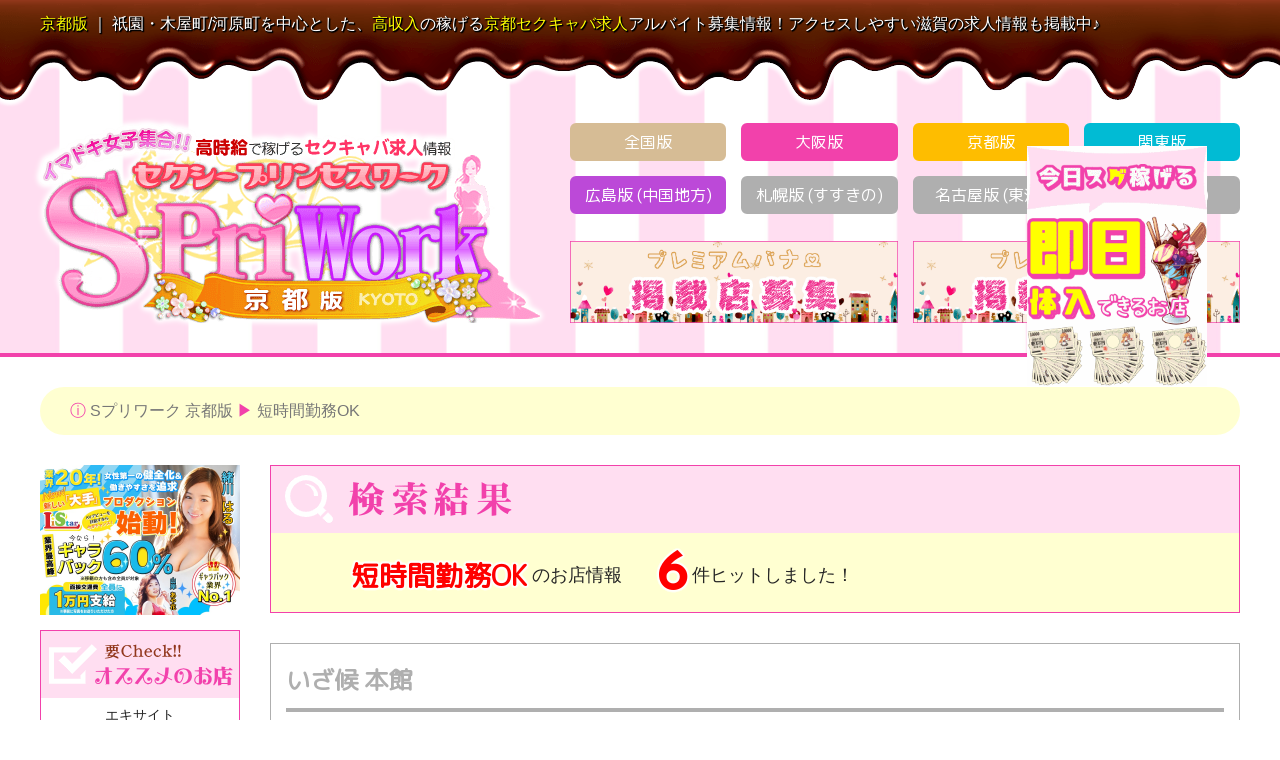

--- FILE ---
content_type: text/html; charset=UTF-8
request_url: https://kyoto.s-princess.jp/feature06.html
body_size: 7180
content:
<!DOCTYPE html PUBLIC "-//W3C//DTD XHTML 1.0 Transitional//EN" "https://www.w3.org/TR/xhtml1/DTD/xhtml1-transitional.dtd">
<html lang="ja">

<head>
	<meta charset="utf-8">
	<meta name="viewport" content="width=device-width,initial-scale=1.0,minimum-scale=1.0">
	<title>短時間勤務OK｜【Sプリワーク】日払い体験入店OK！京都セクキャバ求人バイト情報</title>
	<meta name="keywords" content="短時間勤務OK,セクキャバ,求人,アルバイト,体験入店" />
	<meta name="description" content="【Sプリワーク】では、短時間勤務OKのセクキャバ求人アルバイト情報をご案内しております！高収入で稼げる日払い体験入店OKのお仕事情報が満載♪☆" />

<script type="text/javascript">
if ((navigator.userAgent.indexOf('iPhone') > 0 && 
navigator.userAgent.indexOf('iPad') == -1) || 
navigator.userAgent.indexOf('iPod') > 0 || 
navigator.userAgent.indexOf('Android') > 0) {
	location.href = './sp/feature06.html';
}
</script>

	<!--【 全共通 CSSファイル 】css.php 開始 -->

	<link rel="stylesheet" type="text/css" href="https://s-princess.jp/css/style.css">

	<!-- フォント読み込み -->
	<link href="https://fonts.googleapis.com/css?family=M+PLUS+Rounded+1c" rel="stylesheet">
	<link href="https://fonts.googleapis.com/css2?family=Josefin+Sans&display=swap" rel="stylesheet">
	<link href="https://fonts.googleapis.com/css?family=Anton" rel="stylesheet">
	<!-- / フォント読み込み -->

	<!-- フォント読み込み（先頭へ戻るボタン） -->
	<link rel="stylesheet" href="https://use.fontawesome.com/releases/v5.6.4/css/all.css">
	<!-- / フォント読み込み（先頭へ戻るボタン） -->

	<link rel="shortcut icon" href="https://s-princess.jp/favicon.ico" />	<!--【 全共通 CSSファイル 】css.php 終了 -->

	<!--【 各地版専用 CSSファイル 】Pref_css.php 開始 -->	<link rel="stylesheet" type="text/css" href="https://s-princess.jp/css/style_sub.css">	<!--【 各地版専用 CSSファイル 】Pref_css.php 終了 -->

	<link rel="stylesheet" type="text/css" href="https://s-princess.jp/css/style_2c.css">

	<!-- ▼ 検索結果ページ：メイン画像の光 ▼ -->
	<link rel="stylesheet" type="text/css" href="https://s-princess.jp/css/imagelight.css" />
	<!-- ▲ 検索結果ページ：メイン画像の光 ▲ -->

	<link rel="stylesheet" type="text/css" href="https://s-princess.jp/css/slick.css">
	<link rel="stylesheet" type="text/css" href="https://s-princess.jp/css/slick-theme.css">

	<!--【 全共通 JSファイル 】js.php 開始 -->	<script type="text/javascript" src="https://s-princess.jp/js/jquery.js"></script>
	<script src="https://ajax.googleapis.com/ajax/libs/jquery/1.12.2/jquery.min.js"></script>

	<script type="text/javascript" src="https://s-princess.jp/js/jquery.inview.js"></script>
	<script type="text/javascript" src="https://s-princess.jp/js/fade.js"></script>

	<script type="text/javascript" src="https://s-princess.jp/js/hover.js"></script>
	<script type="text/javascript" src="https://s-princess.jp/js/cookie.js"></script>	<!--【 全共通 JSファイル 】js.php 終了 -->

	<!--【 各地版専用 JSファイル 】Pref_js.php 開始 -->	<script type="text/javascript" src="https://s-princess.jp/js/analytics-kyoto.js"></script>	<!--【 各地版専用 JSファイル 】Pref_js.php 終了 -->

	<script type="text/javascript" src="https://s-princess.jp/js/countup.js"></script>
</head>

	<!--【各地版専用：フォント読み込み】fonts.php 開始 --><style type="text/css">
<!--
@font-face {
font-family:HuiFont109;
src:url('https://kyoto.s-princess.jp/fonts/HuiFont109.ttf') format("truetype");
}

@font-face
{
    font-family: 'slick';
    font-weight: normal;
    font-style: normal;

    src: url('https://kyoto.s-princess.jp/fonts/slick.eot');
    src: url('https://kyoto.s-princess.jp/fonts/slick.eot?#iefix') format('embedded-opentype'), url('https://kyoto.s-princess.jp/fonts/slick.woff') format('woff'), url('https://kyoto.s-princess.jp/fonts/slick.ttf') format('truetype'), url('https://kyoto.s-princess.jp/fonts/slick.svg#slick') format('svg');
}
-->
</style>	<!--【各地版専用：フォント読み込み】fonts.php 終了 -->

<body>

	<!--【各地版専用：ヘッダー（h1）】Pref_header.php 開始 -->	<header id="top">
		<h1><font color="#ffff00">京都版</font> ｜ 祇園・木屋町/河原町を中心とした、<font color="#ffff00">高収入</font>の稼げる<a href="https://kyoto.s-princess.jp/"><strong>京都</strong>セクキャバ求人</a>アルバイト募集情報！アクセスしやすい滋賀の求人情報も掲載中♪</h1>
	</header>	<!--【各地版専用：ヘッダー（h1）】Pref_header.php 終了 -->

	<!--【各地版専用：ヘッダー（h2～）】Pref_head.php 開始 -->	<!-- 即日体入リンク誘導バナー ここから -->
	<div id="tainyu_animation"><a href="https://kyoto.s-princess.jp/tainyu/"><img src="https://s-princess.jp/img/tainyu.gif" width="180" alt="即日体入できるお店" id="tainyu"></a></div>
	<script src="https://s-princess.jp/js/tainyu_animation.js"></script>
	<!-- / 即日体入リンク誘導バナー ここまで -->
	<div id="head">

		<div class="region">

			<div class="logo">
				<h2><a href="https://kyoto.s-princess.jp/"><img class="logo_shadow" src="https://s-princess.jp/img/logo_kyoto.png" alt="【Sプリワーク】日払い体験入店OK！京都セクキャバ求人バイト情報"></a></h2>
			</div>

			<div class="contents">

				<ul class="area">
					<li><a class="button index" href="https://s-princess.jp/"><span>全国版</span></a></li>
					<li><a class="button osaka" href="https://osaka.s-princess.jp/"><span>大阪版</span></a></li>
					<li><a class="button kyoto" href="https://kyoto.s-princess.jp/"><span>京都版</span></a></li>
					<li><a class="button tokyo" href="https://tokyo.s-princess.jp/"><span>関東版</span></a></li>

					<li><a class="button hiroshima" href="https://hiroshima.s-princess.jp/"><span>広島版 (中国地方)</span></a></li>
					<li><a class="button_off sapporo"><span>札幌版 (すすきの)</span></a></li>
					<li><a class="button_off tokai"><span>名古屋版 (東海)</span></a></li>
					<li><a class="button_off kyushu"><span>福岡版 (九州)</span></a></li>
				</ul>

<ul class="banner_premium"><li><a href="https://s-princess.jp/ad/"><img src="https://s-princess.jp/img/header_banner/1586873910_headerbanner2.png" width="327.5" alt="掲載店募集中"></a></li><li><a href="https://s-princess.jp/ad/"><img src="https://s-princess.jp/img/header_banner/1586873929_headerbanner2.png" width="327.5" alt="掲載店募集中"></a></li>			</ul>
		</div>
	</div>
</div>	<!--【各地版専用：ヘッダー（h2～）】Pref_head.php 終了 -->



<!-- メインコンテンツ（全体枠）-->
<div id="main">

	<div class="pankuzu">
		<font color="#f241ab">&#9432;</font> <a href="./">Sプリワーク 京都版</a> <font color="#f241ab">&#x25B6;</font> <a href="./feature06.html">短時間勤務OK</a>
	</div>



	<!--【各地版専用：左カラム】Pref_left_2c.php 開始 -->		<div id="column_left">

			<a rel="nofollow" href="https://listarpro.com/" target="_blank"><img class="side" src="https://s-princess.jp/img/pr_listarpro_800x600.jpg" width="100%" alt="リスタープロ" style="opacity: 1;"></a>
			<!-- ▼ オススメのお店 ここから ▼ -->
			<h3><img src="https://s-princess.jp/img/side_title_dx.png" alt="オススメのお店"></h3>

			<ul class="box">				<li class="box1 dx">
					<a href="https://kyoto.s-princess.jp/excite/">
					<p class="dx_shop_name">エキサイト</p>
					<img src="https://s-princess.jp/img/header_banner/1585769885_dxbanner.gif" width="180" height="120" alt="エキサイト">
					<p class="dx_salary"><span class="wage">体験時給</span>3,000円以上</p>
					</a>
				</li>			</ul>
			<!-- ▲ オススメのお店 ここまで ▲ -->			<!-- ▼ 特集バナー ここから ▼ -->
			<a href="https://kyoto.s-princess.jp/special/"><img class="side" src="https://s-princess.jp/img/special_img/1767198060_special_pc1.gif" alt="今月の特集"></a>
			<!-- ▲ 特集バナー ここまで ▲ -->			<!-- ▼ 体入祝い金バナー ここから ▼ -->
			<a href="https://s-princess.jp/present/money/"><img class="side" src="https://s-princess.jp/img/side_present_money.png" alt="体験入店祝い金 最短即日プレゼント￥8,000"></a>
			<!-- ▲ 体入祝い金バナー ここまで ▲ -->			<!-- ▼ Sプリワークの取り組み ここから ▼ -->
			<h3><img src="https://s-princess.jp/img/side_title_activity.png" alt="活動・取り組み"></h3>

			<ul class="box">
				<li class="box1 normal"><img src="https://s-princess.jp/img/side_pinkribbon.png" alt="ピンクリボン運動参加企業（寄附活動）"></li>
				<li class="box1 normal"><img src="https://s-princess.jp/img/side_eradication.png" alt="求人の「嘘」STOP!!悪質店・誇大広告・暴力団関係店排除"></li>
			</ul>
			<!-- ▲ Sプリワークの取り組み ここまで ▲ -->



			<!-- ▼ 掲載申込バナー ここから ▼ -->
			<a href="https://s-princess.jp/ad/"><img class="side" src="https://s-princess.jp/img/side_entry.png" alt="掲載店募集"></a>
			<!-- ▲ 掲載申込バナー ここまで ▲ -->

			<!-- ▼ スマホQR 案内画像 ここから ▼ -->
			<img class="side" src="https://s-princess.jp/img/side_QR.png" alt="スマホQR 案内画像">
			<!-- 【注】 この直下に『特例テキストリンク広告枠』を設置しない場合は、class名を「class="side last"」に変更する -->
			<!-- ▲ スマホQR 案内画像 ここまで ▲ -->



			<!-- ▽ ［PR］ 特例バナーリンク広告枠 ▽ --
			<div class="pr_bannerlink">
				<ul>
					<li><a href="#" target="_blank"><img src="https://s-princess.jp/img/link/PR/xxx.gif" width="200" alt="タイトル"></a></li>
				</ul>
			</div>
			!-- △ ［PR］ 特例バナーリンク広告枠 △ -->

			<!-- ▽ ［PR］ 特例テキストリンク広告枠 ▽ --
			<div class="pr_textlink">
				<h3>スポンサー広告</h3>

				<ul>
					<li>[PR] <a href="https://www.u-tomoni.jp/" target="_blank">宇都宮 デリヘル</a></li>
					<li>[PR] <a href="https://www.u-tomoni.jp/recruit/" target="_blank">宇都宮 デリヘル求人</a></li>
				</ul>
			</div>
			!-- △ ［PR］ 特例テキストリンク広告枠 △ -->

		</div>	<!--【各地版専用：左カラム】Pref_left_2c.php 終了 -->





	<!-- 中央カラム -->
	<div id="column_main">

	<article>

		<!--【各地版専用：メインコンテンツ直上】Pref_subpage_top.php 開始 -->		<!--【各地版専用：メインコンテンツ直上】Pref_subpage_top.php 終了 -->



		<!-- ▼ ▼ ▼ 検索結果（件数）ここから ▼ ▼ ▼ -->
		<section>

			<h3><img src="https://s-princess.jp/img/main_title_search_2c.png" alt="検索結果"></h3>

			<div class="box_main Search">				<div id="count"><span>短時間勤務OK</span>のお店情報 <div class="count data" data-num="6">0</div>件ヒットしました！</div>

			</div>

		</section>
		<!-- ▲ ▲ ▲ 検索結果（件数）ここまで ▲ ▲ ▲ -->



					<section>

			<div class="box_main Search_normal">

				<h4 class="normal"><a href="./oukaranman/">いざ候 本館</a></h4>

				<div class="shop_message">
				<p><marquee>★京都集客力No.1のツーキャバ★ - ♥ 体験時給5,000円 ♥</marquee></p>
				</div>

				<div class="clear"></div>



				<!-- ▼ ▼ ▼ Sプリワーク体入祝い金プレゼント対象のお店（検索結果ページ店舗枠内） 表示部分 ここから ▼ ▼ ▼ -->	
				<!-- ▲ ▲ ▲ Sプリワーク体入祝い金プレゼント対象のお店（検索結果ページ店舗枠内） 表示部分 ここまで ▲ ▲ ▲ -->



				<div class="shop_mainImage reflection-img">
				<span><img src="https://kyoto.s-princess.jp/oukaranman/img/main.jpg" width="383" alt="いざ候 本館" ><div class="reflection"></div></span>
				</div>

				<div class="shop_feature">
				<ul><li class="taigu1_on">LINE応募◎</li><li class="taigu1_on">新規オープン店</li><li class="taigu1_on">朝・昼に働ける</li><li class="taigu1_on">35歳以上歓迎</li><li class="taigu1_off">アリバイ対策◎</li><li class="taigu1_on">終電後の送り◎</li><li class="taigu1_on">体験入店OK</li><li class="taigu1_on">未経験大歓迎</li><li class="taigu1_on">短期バイトOK</li><li class="taigu1_on">短時間勤務OK</li><li class="taigu1_off">講習なし</li><li class="taigu1_on">衣装・備品貸与</li><li class="taigu1_off">生理休暇あり</li><li class="taigu1_off">長期休暇OK</li><li class="taigu1_on">社会保険あり</li><li class="taigu2_on">罰金ノルマなし</li><li class="taigu2_on">日払いOK</li><li class="taigu2_on">給与保証あり</li><li class="taigu2_off">通勤交通費支給</li><li class="taigu2_off">面接交通費支給</li><li class="taigu2_on">ボーナスあり</li><li class="taigu2_off">入店祝い金あり</li><li class="taigu2_off">マスコミ手当◎</li><li class="taigu2_off">バンス制度あり</li><li class="taigu3_on">寮あり</li><li class="taigu3_on">託児所あり</li><li class="taigu3_on">待機所あり</li><li class="taigu3_off">個室待機あり</li><li class="taigu3_on">駐車場あり</li><li class="taigu3_on">衛生対策◎</li>				</ul>
				</div>

				<div class="shop_info">
				<table>
					<tbody>

					<tr>
					    <th scope="row">業種</th>
					    <td><p>ツーショットキャバクラ（2ショットキャバクラ）</p></td>
					</tr>

					<tr>
					    <th scope="row">衣装</th>
					    <td><p>和服・おいらん</p></td>
					</tr>

					<tr>
					    <th scope="row">場所</th>
					    <td><p>京都・祇園</p></td>
					</tr>

					<tr>
					    <th scope="row">給与</th>
					    <td><p>★指名・出勤のポイントスライド制
★ボーナスあり
★待機カットなし</p></td>
					</tr>

					</tbody>
				</table>
				</div>

				<div class="clear"></div>
				<div class="shop_present">
				<table>
					<tbody>

					<tr>
					    <th scope="row"><img src="https://s-princess.jp/img/shop_present.png" alt="Sプリワーク応募特典" ></th>

					    <td>
						<div class="text_Present">★業界最高時給★体験時給3日間5,000円！</div>
						<div class="text_Present_Remarks"><marquee>※詳しい条件や応募後の流れについては <span>0120-525-072</span> まで直接お問い合せ下さい。</marquee></div>
					    </td>
					</tr>

					</tbody>
				</table>
				</div>

				<div class="clear"></div>				<div class="shop_button">

					<ul class="action">
					  <li><a class="line" href="https://lin.ee/loszgBf" target="_blank" rel="nofollow"><span>LINEで質問・応募</span></a></li>
					  <li><a class="entryform" href="./oukaranman/#entryform"><span>メールフォームで応募</span></a></li>					  <li><a class="keep" href="javascript:SetId('501')"><span>キープリストに追加</span></a></li>					  <li><a class="shopdata" href="./oukaranman/"><span>このお店の詳細</span></a></li>
					</ul>

				</div>

				<div class="clear"></div>

			</div>

		</section>		<section>

			<div class="box_main Search_normal">

				<h4 class="normal"><a href="./excite/">エキサイト</a></h4>

				<div class="shop_message">
				<p><marquee>阪急京都線「河原町駅」徒歩2分♪(^^)/ 時給3,000円～！日給4万円以上も可能！</marquee></p>
				</div>

				<div class="clear"></div>



				<!-- ▼ ▼ ▼ Sプリワーク体入祝い金プレゼント対象のお店（検索結果ページ店舗枠内） 表示部分 ここから ▼ ▼ ▼ -->	
				<!-- ▲ ▲ ▲ Sプリワーク体入祝い金プレゼント対象のお店（検索結果ページ店舗枠内） 表示部分 ここまで ▲ ▲ ▲ -->



				<div class="shop_mainImage reflection-img">
				<span><img src="https://kyoto.s-princess.jp/excite/img/main.jpg" width="383" alt="エキサイト" ><div class="reflection"></div></span>
				</div>

				<div class="shop_feature">
				<ul><li class="taigu1_on">LINE応募◎</li><li class="taigu1_off">新規オープン店</li><li class="taigu1_off">朝・昼に働ける</li><li class="taigu1_off">35歳以上歓迎</li><li class="taigu1_on">アリバイ対策◎</li><li class="taigu1_on">終電後の送り◎</li><li class="taigu1_on">体験入店OK</li><li class="taigu1_on">未経験大歓迎</li><li class="taigu1_on">短期バイトOK</li><li class="taigu1_on">短時間勤務OK</li><li class="taigu1_off">講習なし</li><li class="taigu1_off">衣装・備品貸与</li><li class="taigu1_off">生理休暇あり</li><li class="taigu1_off">長期休暇OK</li><li class="taigu1_on">社会保険あり</li><li class="taigu2_off">罰金ノルマなし</li><li class="taigu2_on">日払いOK</li><li class="taigu2_on">給与保証あり</li><li class="taigu2_off">通勤交通費支給</li><li class="taigu2_off">面接交通費支給</li><li class="taigu2_on">ボーナスあり</li><li class="taigu2_off">入店祝い金あり</li><li class="taigu2_off">マスコミ手当◎</li><li class="taigu2_off">バンス制度あり</li><li class="taigu3_on">寮あり</li><li class="taigu3_off">託児所あり</li><li class="taigu3_off">待機所あり</li><li class="taigu3_on">個室待機あり</li><li class="taigu3_on">駐車場あり</li><li class="taigu3_on">衛生対策◎</li>				</ul>
				</div>

				<div class="shop_info">
				<table>
					<tbody>

					<tr>
					    <th scope="row">業種</th>
					    <td><p>セクキャバ（セクシーキャバクラ）</p></td>
					</tr>

					<tr>
					    <th scope="row">衣装</th>
					    <td><p>ドレス系</p></td>
					</tr>

					<tr>
					    <th scope="row">場所</th>
					    <td><p>京都・木屋町</p></td>
					</tr>

					<tr>
					    <th scope="row">給与</th>
					    <td><p>時給3,000円～、日給40,000円以上可能</p></td>
					</tr>

					</tbody>
				</table>
				</div>

				<div class="clear"></div>
				<div class="shop_button">

					<ul class="action">
					  <li><a class="line" href="http://line.naver.jp/ti/p/PUcTP2f_Wa" target="_blank" rel="nofollow"><span>LINEで質問・応募</span></a></li>
					  <li><a class="entryform" href="./excite/#entryform"><span>メールフォームで応募</span></a></li>					  <li><a class="keep" href="javascript:SetId('161')"><span>キープリストに追加</span></a></li>					  <li><a class="shopdata" href="./excite/"><span>このお店の詳細</span></a></li>
					</ul>

				</div>

				<div class="clear"></div>

			</div>

		</section>		<section>
			<div class="box_main Search_free">

				<h4 class="free"><a href="./aah-cafe/">aah cafe（アーカフェ）</a></h4>

				<div class="shop_message">
				<p class="free">「祇園四条駅」から徒歩1分の好立地♪ ♥ 体験時給3,000円～!! 日払いOK ♥</p>
				</div>

				<div class="clear"></div>

				<div class="shop_info">
				<table>
					<tbody>

					<tr>
					    <th scope="row">業種</th>
					    <td><p>ツーショットキャバクラ（2ショットキャバクラ）</p></td>

					    <th scope="row">衣装</th>
					    <td><p>ドレス系</p></td>
					</tr>

					<tr>
					    <th scope="row">場所</th>
					    <td><p>京都・祇園</p></td>

					    <th scope="row">給与</th>
					    <td><p>体験時給3,000円～</p></td>
					</tr>

					</tbody>
				</table>
				</div>

				<div class="clear"></div>

				<div class="shop_button">

					<ul class="action">
					  <li><a class="line" href="http://line.me/ti/p/e5ek0Uz64T" target="_blank" rel="nofollow"><span>LINEで質問・応募</span></a></li>
					  <li><a class="entryform" href="./aah-cafe/#entryform"><span>メールフォームで応募</span></a></li>					  <li><a class="keep" href="javascript:SetId('164')"><span>キープリストに追加</span></a></li>					  <li><a class="shopdata" href="./aah-cafe/"><span>このお店の詳細</span></a></li>
					</ul>

				</div>

				<div class="clear"></div>

			</div>

		</section>		<section>

			<div class="pickup_bg_head search"></div>

			<div class="pickup search">

						<style>
						.slider {
							width: 942px;
							margin: 0px auto;
						}

						.slick-slide {
							margin: 0px 20px;
						}

						.slick-slide img {
							width: 100%;
						}

						.slick-prev:before,
						.slick-next:before {
							color: #eb0080;
						}

						.slick-slide {
							transition: all ease-in-out .3s;
							opacity: 1;
						}
						.slick-active {
							opacity: 1;
						}
						.slick-current {
							opacity: 1;
						}
						</style>

						<section class="center slider">							<div><a href="https://kyoto.s-princess.jp/excite/"><img src="https://s-princess.jp/img/header_banner/1586878064_dxbanner.jpg" width="431" height="258" alt="エキサイト"></a></div>							<div><a href="https://s-princess.jp/ad/"><img src="https://s-princess.jp/img/header_banner/1586874915_dxbanner.png" width="431" height="258" alt="掲載店募集"></a></div>						</section>

						<script src="https://s-princess.jp/js/slick.js" type="text/javascript" charset="utf-8"></script>
						<script type="text/javascript">
						    $(document).on('ready', function() {
						      $(".center").slick({
							autoplay:true,
							autoplaySpeed:3000,
						        dots: false,
						        infinite: true,
						        centerMode: false,
						        slidesToShow: 2,
						        slidesToScroll: 2
						      });
						    });
						</script>

			</div>

			<div class="pickup_bg_foot search"></div>

		</section>		<section>
			<div class="box_main Search_free">

				<h4 class="free"><a href="./angelcafe/">エンジェル☆カフェ</a></h4>

				<div class="shop_message">
				<p class="free">「働きやすいお店」「居心地よいお店」を心がけています。気軽に一日体験入店、店内見学から可能♪</p>
				</div>

				<div class="clear"></div>

				<div class="shop_info">
				<table>
					<tbody>

					<tr>
					    <th scope="row">業種</th>
					    <td><p>セクキャバ（セクシーキャバクラ）</p></td>

					    <th scope="row">衣装</th>
					    <td><p>その他 etc...</p></td>
					</tr>

					<tr>
					    <th scope="row">場所</th>
					    <td><p>京都・祇園</p></td>

					    <th scope="row">給与</th>
					    <td><p>時給3,000円以上～時給5,000円以上！</p></td>
					</tr>

					</tbody>
				</table>
				</div>

				<div class="clear"></div>

				<div class="shop_button">

					<ul class="action">
					  <li><a class="line" href="" target="_blank" rel="nofollow"><span>LINEで質問・応募</span></a></li>
					  <li><a class="entryform" href="./angelcafe/#entryform"><span>メールフォームで応募</span></a></li>					  <li><a class="keep" href="javascript:SetId('554')"><span>キープリストに追加</span></a></li>					  <li><a class="shopdata" href="./angelcafe/"><span>このお店の詳細</span></a></li>
					</ul>

				</div>

				<div class="clear"></div>

			</div>

		</section>		<section>
			<div class="box_main Search_free">

				<h4 class="free"><a href="./gionscandal/">スキャンダル</a></h4>

				<div class="shop_message">
				<p class="free">＝ 京都・祇園で40年以上の営業実績 ＝ ♥ 完全永久日給保証 30,000円～ ♥</p>
				</div>

				<div class="clear"></div>

				<div class="shop_info">
				<table>
					<tbody>

					<tr>
					    <th scope="row">業種</th>
					    <td><p>セクキャバ（セクシーキャバクラ）</p></td>

					    <th scope="row">衣装</th>
					    <td><p>ドレス系</p></td>
					</tr>

					<tr>
					    <th scope="row">場所</th>
					    <td><p>京都・祇園</p></td>

					    <th scope="row">給与</th>
					    <td><p>最低保証日給25,000円(永久)
※ポイントバック制(売上が保証額を超えた場合50％の比率で払い戻し)
※待機カット無し・ノルマ無し</p></td>
					</tr>

					</tbody>
				</table>
				</div>

				<div class="clear"></div>

				<div class="shop_button">

					<ul class="action">
					  <li><a class="line" href="http://line.me/ti/p/Jt0WPKtYj-" target="_blank" rel="nofollow"><span>LINEで質問・応募</span></a></li>
					  <li><a class="entryform" href="./gionscandal/#entryform"><span>メールフォームで応募</span></a></li>					  <li><a class="keep" href="javascript:SetId('515')"><span>キープリストに追加</span></a></li>					  <li><a class="shopdata" href="./gionscandal/"><span>このお店の詳細</span></a></li>
					</ul>

				</div>

				<div class="clear"></div>

			</div>

		</section>		<section>
			<div class="box_main Search_free">

				<h4 class="free"><a href="./hotshot/">HOT☆SHOT （ホットショット）</a></h4>

				<div class="shop_message">
				<p class="free"></p>
				</div>

				<div class="clear"></div>

				<div class="shop_info">
				<table>
					<tbody>

					<tr>
					    <th scope="row">業種</th>
					    <td><p>いちゃキャバ（いちゃいちゃキャバクラ）</p></td>

					    <th scope="row">衣装</th>
					    <td><p>その他 etc...</p></td>
					</tr>

					<tr>
					    <th scope="row">場所</th>
					    <td><p>滋賀・浜大津</p></td>

					    <th scope="row">給与</th>
					    <td><p>時給4,000円以上、日給35,000円以上、月給80万円以上可能!!</p></td>
					</tr>

					</tbody>
				</table>
				</div>

				<div class="clear"></div>

				<div class="shop_button">

					<ul class="action">
					  <li><a class="line" href="" target="_blank" rel="nofollow"><span>LINEで質問・応募</span></a></li>
					  <li><a class="entryform" href="./hotshot/#entryform"><span>メールフォームで応募</span></a></li>					  <li><a class="keep" href="javascript:SetId('175')"><span>キープリストに追加</span></a></li>					  <li><a class="shopdata" href="./hotshot/"><span>このお店の詳細</span></a></li>
					</ul>

				</div>

				<div class="clear"></div>

			</div>

		</section>		<div class="contents_search">
			<ul class="banner_premium">			</ul>
		</div>



		<!-- ページング（ページ送り） ここから -->
		<div class="paging">
		<ul>
			<li><a href="feature06.html"><img src="https://s-princess.jp/img/paging_first.png" width="225" alt="最初から見る" /></a></li>
			<li><img src="https://s-princess.jp/img/paging_prev_off.png" width="225" alt="前のページへ" /></li>
			<li><img src="https://s-princess.jp/img/paging_next_off.png" width="225" alt="次のページへ" /></li>
		</ul>
		</div>
		<!-- / ページング（ページ送り） ここまで -->




		<!--【各地版専用：メインコンテンツ直下】Pref_subpage_bottom.php 開始 -->		<!-- ▼ ▼ ▼ 体入祝い金￥8,000プレゼント ここから ▼ ▼ ▼ -->
		<section>

			<div class="present last-bottom">
				<a href="https://s-princess.jp/present/money/"><img src="https://s-princess.jp/img/main_present_money.png" width="100%" alt="体入祝い金プレゼント｜Sプリワークから￥8,000もらえる！しかも最短即日！"></a>
			</div>

		</section>
		<!-- ▲ ▲ ▲ 体入祝い金￥8,000プレゼント ここまで ▲ ▲ ▲ -->		<!--【各地版専用：メインコンテンツ直下】Pref_subpage_bottom.php 終了 -->

	</article>

	</div>
	<!-- / 中央カラム -->





</div>
<!-- / メインコンテンツ（全体枠） -->





	<!--【全共通：フッター】footer.php 開始 -->	<div class="clear"></div>



	<footer>

	<div class="footer_bg_1"></div>

	<div class="footer_bg_2">

		<div id="footer_link">

		<ul>
		  <!-- <li><a href="https://s-princess.jp/manual/">使い方</a></li> -->
		  <li><a href="https://s-princess.jp/mylist/">キープリスト</a></li>
		  <!-- <li><a href="https://s-princess.jp/diagnose/">お仕事診断</a></li> -->
		  <li><a href="https://s-princess.jp/present/money/">体入祝い金について</a></li>
		  <li><a href="https://s-princess.jp/policy/">ご利用について</a></li>
		  <!-- <li><a href="https://s-princess.jp/dictionary/">用語辞典</a></li> -->
		  <li><a href="https://s-princess.jp/form/">通報フォーム</a></li>
		  <li><a href="https://s-princess.jp/company/">運営会社</a></li>
		  <li><a href="https://s-princess.jp/ad/">掲載について</a></li>
		  <li><a href="https://s-princess.jp/link/">リンク</a></li>
		  <li><a href="https://s-princess.jp/admin/shop/login.php" target="_blank" rel="nofollow">管理画面</a></li>
		</ul>

		</div>

	</div>

	<div class="copyright">
		Designed & SEO Tuned by <a href="https://a-seo.jp/" target="_blank">SEO対策チーム</a><br />
		Copyright &copy;<a href="https://s-princess.jp/">【Sプリワーク】体験入店OK！日払い<strong>セクキャバ</strong>求人アルバイト情報</a> All Rights Reserved.
	</div>

	</footer>

<script type="text/javascript" src="https://s-princess.jp/access/analytics/script.php" defer></script><noscript><img src="https://s-princess.jp/access/analytics/track.php" alt="" width="1" height="1" /></noscript>

	<div id="page_top"><a href="#top"></a></div>
	<script type="text/javascript" src="https://s-princess.jp/js/page-top.js"></script>	<!--【全共通：フッター】footer.php 終了 -->

</body>

</html>

--- FILE ---
content_type: text/css
request_url: https://s-princess.jp/css/style.css
body_size: 1612
content:
@charset "UTF-8";

html,body{
    width: 100%;
}

html,div,body,article{
	margin: 0;
}

html{

}

body{
font: 16px "メイリオ","Meiryo",arial,"ヒラギノ角ゴ Pro W3","Hiragino Kaku Gothic Pro",Osaka,"ＭＳ Ｐゴシック","MS PGothic",Sans-Serif;
line-height: 1.8;
color: #252525;
}

a{color:#777;text-decoration:underline;}
a:hover{color:#999;text-decoration:none;}
a:active, a:focus {outline: 0;}

img {
	margin: 0;
	padding: 0;
	vertical-align: bottom;
}

strong {
	font-weight: normal;
}

.clear{clear:both;}



#page_top{
  width: 90px;
  height: 90px;
  position: fixed;
  right: 73px;
  bottom: -90px;

  background: url(../img/page-top.png) no-repeat 0 0;
  background-position: center center;
  background-size: cover;

  opacity: 1;
  border-radius: 50%;

  transition: all 0.3s ease 0s;
  
  z-index: 9999;
}
#page_top:hover{
  opacity: 0.8;
}
#page_top a{
  position: relative;
  display: block;
  width: 90px;
  height: 90px;
  text-decoration: none;
}
#page_top a::before{
  font-family: 'Font Awesome 5 Free';
  font-weight: 900;
  content: '\f102';
  font-size: 28px;
  color: #ff0;
  position: absolute;
  width: 28px;
  height: 28px;
  top: -55px;
  bottom: 0;
  right: 0;
  left: 0;
  margin: auto;
  text-align: center;
}
#page_top a::after{
  content: '先頭へ戻る';
  font-size: 11px;
  color: #fff;
  position: absolute;
  top: 45px;
  bottom: 0;
  right: 0;
  left: 0;
  margin: auto;
  text-align: center;
}





/* 横長ボタンの右矢印マークアイコン */

i.fas.fa-chevron-circle-right{
	margin-left: 10px;
	color: #fff;
}





/*-- ヘッダー領域 --*/
header {
	position: absolute;
	width: 100%;
	height: 108px;
	background: url(../img/header.png) no-repeat 0 0;
	background-position: center center;
	background-size: cover;
	z-index: 9999;
}

h1 {
	width: 1200px;
	margin: 0 auto;
	padding-top: 10px;
	font-size: 16px;
	font-weight: normal;
	color: #fff;

	text-shadow:
		1px 1px 1px #000,
		1px 1px 1px #000,
		1px 1px 1px #000,
		1px 1px 1px #000;
}

h1 a{color:#ffff00;text-decoration:none;}
h1 a:hover{color:#ffff00;text-decoration:underline;}
h1 a:active, a:focus {outline: 0;}



li {
	list-style: none;
}





/***** ［PR］ 特例バナーリンク広告枠 *****/

.pr_bannerlink {
	width: 468px;
	margin: 0 auto 15px;
}

.pr_bannerlink h3 {
	margin: 0;
	padding: 0;
	font-size: 16px;
	color: #f241ab;
	text-align: center;
	background: unset;
}

.pr_bannerlink ul {
	padding: 0;
	font-size: 0;
}

.pr_bannerlink ul li {
	margin-bottom: 5px;
	font-size: 14px;
}

.pr_bannerlink ul li:last-child {
	margin-bottom: 0;
}





/***** ［PR］ 特例テキストリンク広告枠 *****/

.pr_textlink {
	margin: 0 0 60px 0;
	border: 1px solid #f241ab;
}

.pr_textlink h3 {
	margin: 0;
	padding: 10px 0;
	font-size: 16px;
	color: #f241ab;
	text-align: center;
	background: #ffdef1;
}

.pr_textlink ul {
	padding: 10px 9px;
	font-size: 0;
}

.pr_textlink ul li {
	margin-bottom: 5px;
	font-size: 14px;
}

.pr_textlink ul li:last-child {
	margin-bottom: 0;
}





/*-- フッター・コピーライト（全幅） --*/
footer {
	z-index: 1;
}

footer .footer_bg_1 {
	width: 100%;
	height: 80px;

	background: url(../img/footer_bg_top.png) repeat-x;
	background-position: center center;
	background-size: auto;

	z-index: 1000;
}

footer .footer_bg_2 {
	width: 100%;
	padding: 30px 0;
	background: #d6bc95;
}

footer .footer_bg_2 #footer_link {
	width: 1140px;
	margin: 0 auto;
	padding: 10px 30px;
	background: #ffffd1;
	border-radius: 24px;
	text-align: center;

	display: flex;
	justify-content: center;
	align-items: center;
}

footer .footer_bg_2 ul {
	width: 1200px;
	margin: 0 auto;
}

footer .footer_bg_2 li {
	display: inline-block;
	list-style: none;
}

footer .footer_bg_2 li:after {content:"｜";}
footer .footer_bg_2 li:last-child:after {content:none;}

footer .footer_bg_2 li a{color:#4b321e;text-decoration:none;}
footer .footer_bg_2 li a:hover{color:#80401e;text-decoration:underline;}
footer .footer_bg_2 li a:active, a:focus {outline: 0;}



footer .copyright {
	width: 100%;
	padding: 15px 0;
	text-align: center;
	background: #000;

	border-top: 4px solid #f241ab;

	color: #fff;

	z-index: 1;
}

footer .copyright a{color:#fff;text-decoration:none;}
footer .copyright a:hover{color:#fff;text-decoration:underline;}
footer .copyright a:active, a:focus {outline: 0;}





/*画面幅が1340px以上の時（パソコン）*/
@media screen and (min-width:1340px){
	
}



/*画面幅が1339pxまでの時（iPad など）*/
@media screen and (max-width:1339px){

}


--- FILE ---
content_type: text/css
request_url: https://s-princess.jp/css/style_sub.css
body_size: 8469
content:
@charset "UTF-8";



/*-- 年齢認証ページ以外 メイン画像領域 --*/

img#tainyu {
    position: fixed;

    z-index: 9999;
}

div#tainyu_animation{
	position: absolute;
	right: 253px;
	bottom: 550px;
}





#head {
	width: 100%;
	height: 230px;
	padding-top: 123px;
	background: url(../img/main_bg.png) repeat;
	background-position: center center;

	border-bottom: 4px solid #f241ab;
}

#head .region {
	width: 1200px;
	margin: 0 auto;
}

#head .region .logo {
	position: absolute;
	width: 500px;
	float: left;
}
#head .region img.logo_shadow {
	filter: drop-shadow(0px 0px 2px #fff) drop-shadow(0px 0px 2px #fff) drop-shadow(0px 0px 2px #fff) drop-shadow(0px 0px 2px #fff);
}
#head .region .contents {
	width: 670px;
	float: right;
	font-size: 0;
}

#head .region .contents ul.area {
	display: inline-block;
	margin-bottom: 27.14px;
	padding: 0;
}

#head .region .contents ul.area li {
	display: inline-block;
	margin-right: 15px;
	margin-bottom: 15px;
}

#head .region .contents ul.area li:nth-child(4),
#head .region .contents ul.area li:nth-child(8) {
	margin-right: 0;
}

#head .region .contents ul.area li:nth-child(5),
#head .region .contents ul.area li:nth-child(6),
#head .region .contents ul.area li:nth-child(7),
#head .region .contents ul.area li:nth-child(8) {
	margin-bottom: 0;
}



/* パンくずリスト＋紹介文 */
.pankuzu{
	width: 1140px;
	margin-top: 30px;
	padding: 10px 30px;
	background-color: #ffffd1;

	border-radius: 24px;
}

.pankuzu a{color:#777;text-decoration:none;}
.pankuzu a:hover{color:#80401e;text-decoration:underline;}
.pankuzu a:active, a:focus {outline: 0;}



/* 全国各地エリア角丸ボタン */

.button,
.button_board_send,
.button_board {
  display: inline-block;
  text-align: center;
  text-decoration: none;
  outline: none;
  font-size: 16px;
}
.button::before,
.button::after {
  position: absolute;
  z-index: -1;
  display: block;
  content: '';
}
.button,
.button::before,
.button::after {
  -webkit-box-sizing: border-box;
  -moz-box-sizing: border-box;
  box-sizing: border-box;
  -webkit-transition: all .3s;
  transition: all .3s;
}

.button.index {
  background-color: #d6bc95;
  border: 2px solid #d6bc95;
}
.button.osaka {
  background-color: #f241ab;
  border: 2px solid #f241ab;
}
.button.kyoto {
  background-color: #febd00;
  border: 2px solid #febd00;
}
.button.tokyo {
  background-color: #01bbd4;
  border: 2px solid #01bbd4;
}
.button.hiroshima {
  background-color: #bc49d8;
  border: 2px solid #bc49d8;
}
.button.sapporo {
  background-color: #38dcff;
  border: 2px solid #38dcff;
}
.button.tokai {
  background-color: #f44236;
  border: 2px solid #f44236;
}
.button.kyushu {
  background-color: #4baf4f;
  border: 2px solid #4baf4f;
}

.button:hover {
  background-color: #fff;
}

.button.index:hover {
  border-color: #d6bc95;
  color: #d6bc95;
}
.button.osaka:hover {
  border-color: #f241ab;
  color: #f241ab;
}
.button.kyoto:hover {
  border-color: #febd00;
  color: #febd00;
}
.button.tokyo:hover {
  border-color: #01bbd4;
  color: #01bbd4;
}
.button.hiroshima:hover {
  border-color: #bc49d8;
  color: #bc49d8;
}
.button.sapporo:hover {
  border-color: #38dcff;
  color: #38dcff;
}
.button.tokai:hover {
  border-color: #f44236;
  color: #f44236;
}
.button.kyushu:hover {
  border-color: #4baf4f;
  color: #4baf4f;
}



ul.area .button {
  width: 156.25px;
  border-radius: 6px;

  font-family: "M PLUS Rounded 1c";
  padding:3px;
  color: #fff;
}

ul.area .button span,
ul.area .button_off span {
	font-size: 16px;
}

ul.area .button_off {
  display: inline-block;
  width: 156.25px;
  text-align: center;
  text-decoration: none;
  outline: none;
  border-radius: 6px;

  font-family: "M PLUS Rounded 1c";
  padding:3px;

  background-color: #afafaf;
  border: 2px solid #afafaf;
  color: #fff;
  line-height: 1.8;

  -webkit-box-sizing: border-box;
  -moz-box-sizing: border-box;
  box-sizing: border-box;
  -webkit-transition: all .3s;
  transition: all .3s;
}


#head .region .contents ul.banner_premium {
	display: inline-block;
	padding: 0;
}

#head .region .contents ul.banner_premium li {
	display: inline-block;
	margin-right: 15px;
}

#head .region .contents ul.banner_premium li:last-child {
	margin-right: 0;
}




#main {
	margin: 0 auto;
	width: 1200px;
}

h2 {
	margin: 0;
}

h3 {
	margin: 0;
}

h3.pickup_title,
h3.newshop_title {
	text-align: center;
	margin-top: 15px;
}

img.side {
	display: block;
	margin-bottom: 15px;
}

img.side.last {
	margin-bottom: 60px;
}



#count{
	width: 100%;
	margin-bottom: 0;
	font-size: 18px;
}

#count span{
	vertical-align: middle;
	margin: 0 5px 0 65px;
	font-family: "M PLUS Rounded 1c";
	font-size: 28px;
	font-weight: bold;
	color: #ff0000;

	text-shadow:
		0px 0px 3px #ffffff,
		0px 0px 3px #ffffff,
		0px 0px 3px #ffffff,
		0px 0px 3px #ffffff,
		0px 0px 3px #ffffff,
		0px 0px 3px #ffffff,
		0px 0px 3px #ffffff,
		0px 0px 3px #ffffff,
		0px 0px 3px #ffffff,
		0px 0px 3px #ffffff,
		0px 0px 3px #ffffff,
		0px 0px 3px #ffffff,
		0px 0px 3px #ffffff,
		0px 0px 3px #ffffff,
		0px 0px 3px #ffffff;
}

.count{
	font-family: 'Josefin Sans', sans-serif;
	display: inline-block;
	vertical-align: middle;
	margin: 0 5px 0 30px;
	font-size: 56px;
	font-weight: bold;
	color: #ff0000;

	text-shadow:
		0px 0px 3px #ffffff,
		0px 0px 3px #ffffff,
		0px 0px 3px #ffffff,
		0px 0px 3px #ffffff,
		0px 0px 3px #ffffff,
		0px 0px 3px #ffffff,
		0px 0px 3px #ffffff,
		0px 0px 3px #ffffff,
		0px 0px 3px #ffffff,
		0px 0px 3px #ffffff,
		0px 0px 3px #ffffff,
		0px 0px 3px #ffffff,
		0px 0px 3px #ffffff,
		0px 0px 3px #ffffff,
		0px 0px 3px #ffffff;
}





ul.box {
	margin: 0;
	padding: 0;
}

li.box1.dx {
    position: relative;

	width: 180px;
	height: 180px;

	padding: 9px;
	border-right: 1px solid #f241ab;
	border-bottom: 1px dashed #f241ab;
	border-left: 1px solid #f241ab;

	text-align: center;

	background-color: #fff;

	z-index: 1;
}

li.box1.dx:last-child {
	margin-bottom: 15px;
	border-bottom: 1px solid #f241ab;
}

li.box1.dx a {
    position: absolute;
    top: 0;
    left: 0;
    width: 100%;
    height: 100%;
    z-index: 2;

	color:#252525;
	text-decoration:none;
}

li.box1.dx a:hover {
	color:#252525;
	text-decoration:none;
	background: #ffffd1;
}

li.box1.dx a:active,
li.box1.dx a:focus {outline: 0;}

li.box1.dx a p.dx_shop_name {
	margin: 5px 9px 3px 9px;
	font-size: 14px;

	white-space: nowrap;
	overflow: hidden;
	text-overflow: ellipsis;
}

li.box1.dx a p.dx_salary {
	margin: 10px 9px;
	font-size: 18px;
	font-weight: bold;
	color: #f241ab;
	line-height: 26px;
}

li.box1.dx a p.dx_salary span.wage {
	margin-right: 5px;
	padding: 3px 7px;
	vertical-align: text-top;
	font-size: 13px;
	font-weight: normal;
	background: #f241ab;
	border-radius: 50px;
	color: #fff;
}





li.box1.normal {
	width: 180px;

	padding: 10px 9px 0 9px;
	border-right: 1px solid #f241ab;
	border-left: 1px solid #f241ab;

	text-align: center;

	background-color: #fff;

	z-index: 1;
}

li.box1.normal:last-child {
	padding: 10px 9px 10px 9px;
	margin-bottom: 15px;
	border-bottom: 1px solid #f241ab;
}





/* ▼▼▼ 各地版の中ページ用：とりあえず style_index をコピー ここから ▼▼▼ */

.special {
	width: 100%;
	margin: 0 auto;
	margin-bottom: 30px;

}





.pickup {
	width: 100%;
	margin: 0 auto;
	padding: 15px 0;
}

.pickup.search {
	padding: 30px 0;
}

.pickup_bg_head {
	width: 100%;
	height: 104px;

	background: url(../img/pickup_bg_head.png) no-repeat 0 0;
	background-position: top center;
	background-size: cover;
	opacity: 1;  /* 透過度を指?E*/

	z-index: 1;
}

.pickup_bg_head.search {
	height: 80px;
	background-position: bottom center;
}

.pickup_bg_foot {
	width: 100%;
	height: 104px;
	margin-bottom: 30px;

	background: url(../img/pickup_bg_foot.png) no-repeat 0 0;
	background-position: top center;
	background-size: cover;
	opacity: 1;  /* 透過度を指?E*/

	z-index: 1;
}

.pickup_bg_foot.search {
	height: 80px;
}





/* 各地版 トップページ：検索エリアマップ */

.AreaMap {
	margin: 0 auto;
	margin-bottom: 30px;
	padding: 15px 15px 0 15px;

	border-right: 1px solid #f241ab;
	border-bottom: 1px solid #f241ab;
	border-left: 1px solid #f241ab;

	z-index: 1;
}

.AreaMap ul {
  font-size: 0;
}

.AreaMap ul li {
  display: inline-block;
  margin-right: 15px;
  margin-bottom: 15px;
  font-size: 16px;
}

.AreaMap ul li:nth-child(4n) {
	margin-right: 0;
}

.button_AreaMap {
	width: 158.25px;
	height: 50px;
	line-height: 50px;
	padding: 0 7.5px;

  position: relative;
  display: inline-block;
  background: -webkit-linear-gradient(#ffdef1 , #ffdef1);
  background: linear-gradient(#ffdef1 , #ffdef1);
  color: #f241ab;
  border-radius: 4px;
  text-decoration: none;
  text-align: center;

}
.button_AreaMap::after {
  position: absolute;
  top: 3px;
  right: 3px;
  bottom: 3px;
  left: 3px;
  content: '';
  border: 2px dashed #fff;
  border-radius: 4px;
}

.button_AreaMap:hover {
  background: -webkit-linear-gradient(#f241ab , #f241ab);
  background: linear-gradient(#f241ab , #f241ab);
  color: #ffff00;
}





.banner_option_vip {
	width: 100%;
	margin: 0 auto;
	margin-bottom: 30px;
}

.banner_option_vip.last-bottom {
	margin-bottom: 60px;
}

.banner_option_vip ul {
	font-size: 0;
}

.banner_option_vip ul li {
	display: inline-block;
	margin-right: 15px;
}

.banner_option_vip ul li:last-child {
	margin-right: 0;
}





.costume {
	margin: 0 auto;
	margin-bottom: 30px;
	padding: 15px 15px 0 15px;

	border-right: 1px solid #f241ab;
	border-bottom: 1px solid #f241ab;
	border-left: 1px solid #f241ab;

	background: url(../img/costume_bg.png) no-repeat 0 0;
	background-position: bottom center;
	background-size: cover;
	opacity: 1;  /* 透過度を指?E*/

	z-index: 1;
}

.costume_box{
	width: 100%;
	margin: 0 auto;
	padding-bottom: 19px;
	font-size: 0;
}

.costume_box ul{
	height: 487px;
}

.costume_box ul li{
	display: inline-block;
	margin-right: 9.5px;
	margin-bottom: 9.5px;
}

.costume_box ul li:nth-child(5),
.costume_box ul li:nth-child(9) {
	margin-right: 0;
}

.costume_box ul li:nth-child(6) {
	margin-left: 74.75px;
}

.costume_box ul li:last-child{
	margin-bottom: 0;
}



.costume_box ul li figure {
    display: block;
    -webkit-margin-before: 0;
    -webkit-margin-after: 0;
    -webkit-margin-start: 0px;
    -webkit-margin-end: 0px;
}

.costume_box ul li .rotate {
	text-align: center;
	margin: 0 auto;
	text-decoration: none;
	display: block;
	width: 140px;
	height: 140px;
	border-radius: 50%;
	transition: all 1s ease;
	-webkit-transition: all 1s ease;
	}

.costume_box ul li .rotate:hover {
	transform: rotate(360deg);
	-webkit-transform: rotate(360deg);
	}




/* 各地版トップページ：即日体入できるお店一覧バナー */

.tainyu {
	width: 100%;
	margin: 0 auto;
	margin-bottom: 30px;

}





/* 各地版トップページ：女性Q＆A質問板 */

.board {
	margin: 0 auto;
	margin-bottom: 30px;
	padding: 15px 15px 15px 15px;

	border-right: 1px solid #f241ab;
	border-bottom: 1px solid #f241ab;
	border-left: 1px solid #f241ab;

	z-index: 1;
}

.board ul.QA_index{
	font-size: 0;
}

.board ul.QA_index li{
	width:361.5px;
	margin:0 15px 15px 0;
	display:inline-flex;
}

.board ul.QA_index li:nth-child(even){
	margin:0 0 15px 0;
}



#QA_index_left{
	width:111px;
	margin-right:7.5px;
	float:left;

	font-size: 16px;
}

#QA_index_left img{
	margin-bottom:5px;
	text-align:center;
}

#QA_index_left .QA_index_Category{
	width:96px;
	margin-bottom:5px;
	padding: 5px 7.5px;
	color:#fff;
	text-align:center;
	background-color:#f241ab;
	border-radius:6px;

	font-size: 16px;
}

#QA_index_left .QA_index_Name{
	margin:0 auto;
	text-align:center;

	white-space: nowrap;
	text-overflow: ellipsis;
	overflow: hidden;

	font-size: 16px;
}

#QA_index_right{
	width:243px;
	float:right;

	font-size: 16px;
}



table.QA_index {
	border-collapse: separate;
	border-spacing: 0;
	text-align: left;
	line-height: 1.5;
	border-top: 1px solid #ccc;
	border-left: 1px solid #ccc;
	float:right;
}

table.QA_index tr:first-child {
	height: 126px;
}

table.QA_index th {
	width: 38px;
	padding: 10px;
	font-weight: normal;
	text-align: center;
	vertical-align: middle;
	border-right: 1px solid #ccc;
	border-bottom: 1px solid #ccc;
	border-top: 1px solid #fff;
	border-left: 1px solid #fff;
	background: #eee;
}
table.QA_index td {
	width: 192px;
	padding: 10px;
	vertical-align: top;
	border-right: 1px solid #ccc;
	border-bottom: 1px solid #ccc;
}

table.QA_index td p {
	margin: 0;
	padding: 0;

	display: -webkit-box;
	    -webkit-box-orient: vertical;
	    -webkit-line-clamp: 4;
	    overflow: hidden;
}



.board .button_board_send {
  width: 361.5px;
  height: 60px;
  font-size: 24px;
  float: left;
  
  position: relative;
  border-radius: 50px;
  color: #fff;
  line-height: 60px;
  -webkit-transition: none;
  transition: none;
  text-shadow: 0 1px 1px rgba(0, 0, 0, .4);

  background-color: #febd00;
  box-shadow: 0 3px 0 #ff9300;

  margin-right: 15px;
}

.board .button_board {
  width: 361.5px;
  height: 60px;
  font-size: 24px;
  float: right;
  
  position: relative;
  border-radius: 50px;
  color: #fff;
  line-height: 60px;
  -webkit-transition: none;
  transition: none;
  text-shadow: 0 1px 1px rgba(0, 0, 0, .4);

  background-color: #f241ab;
  box-shadow: 0 3px 0 #da1070;
}

.board .button_board_send:hover {
  top: -4px;
  color: #fff;
  box-shadow: 0 7px 0 #ff9300;
}

.board .button_board:hover {
  top: -4px;
  color: #fff;
  box-shadow: 0 7px 0 #da1070;
}

.board .button_board_send:active,
.board .button_board:active {
  top: 4px;
  box-shadow: none;
}





/* 女性Q＆A質問板一覧ページ */

.Board {
	width:938px;
	margin-bottom: 30px;
	padding: 15px;

	font-size: 0;

	border-right: 1px solid #f241ab;
	border-bottom: 1px solid #f241ab;
	border-left: 1px solid #f241ab;
	background: #fff;
}

.Board ul.QA{
	margin: 15px 0 0 0;
	padding: 15px 0 0 0;
	border-top: 1px dotted #dadada;

	font-size: 16px;
}

.Board ul.QA li{
	width:938px;
	margin-bottom:20px;
	padding-bottom:20px;
	display:inline-flex;
	border-bottom:1px dotted #dadada;
}

.Board ul.QA li:last-child{
	margin-bottom: 0;
	padding-bottom: 0;
	border-bottom: none;
}


#QA_left{
	width:147px;
	margin-right:15px;
	float:left;
}

#QA_left img{
	margin-bottom:10px;
	text-align:center;
}

#QA_left .QA_Category{
	width:137px;
	margin-bottom:10px;
	padding:5px;
	color:#fff;
	text-align:center;
	background-color:#f241ab;
	border-radius:6px;
}

#QA_left .QA_Name{
	margin:0 auto;
	text-align:center;
}

#QA_right{
	width:776px;
	float:right;
}

table.QA {
	border-collapse: separate;
	border-spacing: 0;
	text-align: left;
	line-height: 1.5;
	border-top: 1px solid #ccc;
	border-left: 1px solid #ccc;
	float:right;
}
table.QA th {
	width: 74px;
	padding: 15px;
	font-weight: normal;
	text-align: center;
	vertical-align: middle;
	border-right: 1px solid #ccc;
	border-bottom: 1px solid #ccc;
	border-top: 1px solid #fff;
	border-left: 1px solid #fff;
	background: #eee;
}
table.QA td {
	width: 638px;
	padding: 15px;
	vertical-align: middle;
	border-right: 1px solid #ccc;
	border-bottom: 1px solid #ccc;
}



/* 女性Q＆A質問板一覧ページ （投稿フォーム） */
.Board .button_board_send {
  width: 100%;
  height: 60px;

  font-size: 24px;
  float: left;
  
  position: relative;
  border-radius: 50px;
  color: #fff;
  line-height: 60px;
  -webkit-transition: none;
  transition: none;
  text-shadow: 0 1px 1px rgba(0, 0, 0, .4);

  background-color: #febd00;
  box-shadow: 0 3px 0 #ff9300;
}

.Board .button_board_send:hover {
  top: -4px;
  color: #fff;
  box-shadow: 0 7px 0 #ff9300;
}

.Board .button_board_send:active {
  top: 4px;
  box-shadow: none;
}



.Board ul.Send{
	margin-bottom: 15px;
	font-size: 16px;
}

.Board ul.Send li{
	width:938px;
	padding-bottom:15px;
	border-bottom:1px dotted #dadada;
}

.Board ul.Send li:last-child{
	padding-bottom:0;
}

.Board ul.Send li table {
width: 938px;
margin: 0;
border-collapse: separate;
border-spacing: 0 15px;
}

.Board ul.Send li table tr {
	margin-bottom:10px;
}

.Board ul.Send li table th,
.Board ul.Send li table td {
padding: 15px;
}

.Board ul.Send li table th {
background: #f241ab;
vertical-align: middle;
text-align: center;
width: 193px;
overflow: visible;
position: relative;
color: #fff;
font-weight: normal;
border-radius: 6px;
}

.Board ul.Send li table th:after {
left: 100%;
top: 50%;
border: solid transparent;
content: " ";
height: 0;
width: 0;
position: absolute;
pointer-events: none;
border-color: rgba(136, 183, 213, 0);
border-left-color: #f241ab;
border-width: 15px;
margin-top: -15px;
}
/* firefox */
@-moz-document url-prefix() {
.Board ul.Send li table th::after {
float: right;
padding: 0;
left: 30px;
top: 10px;
content: " ";
height: 0;
width: 0;
position: relative;
pointer-events: none;
border: 10px solid transparent;
border-left: #f241ab 10px solid;
margin-top: -10px;
}
}

.Board ul.Send li table td {
background: #f8f8f8;
width: 690px;
padding-left: 20px;
}

.Board ul.Send li .thanks{
	width: 906px;
	margin-bottom: 15px;
	padding: 15px;
	border: 1px solid #f241ab;
	background-color: #ffffd1;
}

.Board .button {
  width: 100%;
  height: 60px;
  font-size: 24px;
  float: right;
  
  position: relative;
  border-radius: 50px;
  color: #fff;
  line-height: 60px;
  -webkit-transition: none;
  transition: none;
  text-shadow: 0 1px 1px rgba(0, 0, 0, .4);

  background-color: #febd00;
  box-shadow: 0 3px 0 #ff9300;
}

.Board .button:hover {
  top: -4px;
  color: #fff;
  box-shadow: 0 7px 0 #ff9300;
}

.Board .button:active {
  top: 4px;
  box-shadow: none;
}



.Board .button.thanks {
  background-color: #f241ab;
  box-shadow: 0 3px 0 #da1070;
}

.Board .button.thanks:hover {
  box-shadow: 0 7px 0 #da1070;
}





/* 各地版トップページ：新着掲載店 */

.newshop {
	width: 100%;
	margin: 0 auto;
	padding: 15px 0;
}

.newshop_bg_head {
	width: 100%;
	height: 74px;

	background: url(../img/newshop_bg_head.png) no-repeat 0 0;
	background-position: top center;
	background-size: cover;
	opacity: 1;  /* 透過度を指?E*/

	z-index: 1;
}

.newshop_bg_foot {
	width: 100%;
	height: 74px;
	margin-bottom: 30px;

	background: url(../img/newshop_bg_foot.png) no-repeat 0 0;
	background-position: top center;
	background-size: cover;
	opacity: 1;  /* 透過度を指?E*/

	z-index: 1;
}





/* 各地版トップページ：体入祝い金プレゼント誘導バナー */
.present {
	width: 100%;
	margin: 0 auto;
	margin-bottom: 30px;
}

.present.last-bottom {
	margin-bottom: 60px;
}





/* みんなの体験談 */

.experience {
	margin: 0 auto;
	margin-bottom: 30px;
	padding: 15px 15px 0 15px;

	border-right: 1px solid #f241ab;
	border-bottom: 1px solid #f241ab;
	border-left: 1px solid #f241ab;

	background: url(../img/experience_bg.jpg) no-repeat 0 0;
	background-position: top center;
	background-size: cover;
	opacity: 1;  /* 透過度を指?E*/

	z-index: 1;
}

.experience_box{
	width: 100%;
	margin: 0 auto;
	padding-bottom: 19px;
	font-size: 0;
}

.experience_box ul li{
	margin-bottom: 15px;
}

.experience_box ul li:last-child{
	margin-bottom: 0;
}

.experience_contents {
	display: inline-block;
	position: relative;

	width: 361.5px;
	height: 222px;

	background: url(../img/experience_contents.png) no-repeat 0 0;
	background-position: top center;
	background-size: contain;
	opacity: 1;  /* 透過度を指?E*/

	z-index: 1;

	font-size: 16px;
}

.experience_contents.ListPage {
	width: 461.5px;
	height: 283.02px;
	background-position: top center;
	background-size: cover;
}

.experience_contents:nth-child(odd) {
	margin-right: 15px;
}

.experience_contents:nth-child(3),
.experience_contents:nth-child(4) {
	margin-top: 30px;
}



.experience_contents_shopname {
	width: 332.5px;
	margin: 0 15px 10px 15px;
	padding: 42.5px 0 2.5px 0;
	text-align: left;
	border-bottom: 1px solid #fff;
}

.experience_contents_shopname.ListPage {
	width: 431.5px;
	margin: 0 15px 15px 15px;
	padding: 58px 0 5px 0;
	font-size: 20px;
	border-bottom: 2px solid #fff;
}

.experience_contents_shopname p {
	width: 100%;
	margin: 0;
	padding: 0;
	color:#f241ab;
	
	white-space: nowrap;
	overflow: hidden;
	text-overflow: ellipsis;
}



.experience_contents_area {
	margin: 0 15px 0 15px;
	padding: 5px 10px;
	background:#eee;
	font-size: 12px;
	text-align:center;
	color:#888888;
	float:left;

	border-radius: 6px;
}

.experience_contents_area.ListPage {
	font-size: 16px;
}

.experience_contents_day {
	margin: 0 15px 0 0;
	padding: 5px 10px;
	background:#eee;
	font-size: 12px;
	text-align:center;
	color:#888888;
	float:right;

	border-radius: 6px;
}

.experience_contents_day.ListPage {
	font-size: 16px;
}

.experience_contents a {
    position: absolute;
    top: 0;
    left: 0;
    width: 100%;
    height: 100%;
    z-index: 2;

    text-decoration: none;
}

.experience_contents a p {
	font-family: 'HuiFont109';
	font-size: 20px;
	padding: 102.5px 15px 0 15px;
	line-height: 1.35;
	text-align: left;

	display: -webkit-box;
	    -webkit-box-orient: vertical;
	    -webkit-line-clamp: 3;
	    overflow: hidden;
}

.experience_contents a p.ListPage {
	padding: 144px 15px 0 15px;
	line-height: 1.25;

	display: -webkit-box;
	    -webkit-box-orient: vertical;
	    -webkit-line-clamp: 4;
	    overflow: hidden;
}



.experience .button {
  width: 100%;
  height: 60px;
  font-size: 24px;
  float: right;
  
  position: relative;
  border-radius: 50px;
  color: #fff;
  line-height: 60px;
  -webkit-transition: none;
  transition: none;
  text-shadow: 0 1px 1px rgba(0, 0, 0, .4);

  background-color: #f241ab;
  box-shadow: 0 3px 0 #da1070;
}

.experience .button:hover {
  top: -4px;
  color: #fff;
  box-shadow: 0 7px 0 #da1070;
}

.experience .button:active {
  top: 4px;
  box-shadow: none;
}





/* 在籍女性インタビュー */

.interview {
	width: 100%;
	margin: 0 auto;
	margin-bottom: 30px;
}

.interview_box{
	width:738px;
	padding: 15px 15px 19px 15px;

	border-right: 1px solid #f241ab;
	border-bottom: 1px solid #f241ab;
	border-left: 1px solid #f241ab;
	background: #fff;
}




.interview_box ul.Interview_index li{
	width:140px;
	margin:0 4px 10px 0;
	display:inline-flex
}

.interview_box ul.Interview_index img{
  width: 135px;
  height: 135px;
  object-fit: cover; /* この一行を追加するだけ！ */
  border: 2.5px solid #f241ab;
  border-radius:50%;
}

.interview_box ul.Interview_index li:nth-child(5), 
.interview_box ul.Interview_index li:nth-child(10){
	margin:0 0 10px 0;
}

.interview_box ul.Interview_index li #Interview_index{
	width:140px;
	float:left;
}

.interview_box ul.Interview_index li #Interview_index img{
	margin-bottom:10px;
	text-align:center;
}

.interview_box ul.Interview_index li #Interview_index .Interview_index_Shop{
	width:132px;
	margin-bottom:5px;
	padding:4px;
	font-size:11px;
	color:#fff;
	text-align:center;
	background-color:#f241ab;
	border-radius:6px;

	overflow: hidden;
	white-space: nowrap;
	text-overflow: ellipsis;
}

.interview_box ul.Interview_index li #Interview_index a{color:#fff;text-decoration:none;}
.interview_box ul.Interview_index li #Interview_index a:hover{color:#fff;text-decoration:none;}
.interview_box ul.Interview_index li #Interview_index a:active, a:focus {outline: 0;}

.interview_box ul.Interview_index li #Interview_index .Interview_index_Name{
	margin:0 auto;
	text-align:center;

	white-space: nowrap;
	text-overflow: ellipsis;
	overflow: hidden;
}



.interview .button {
  width: 100%;
  height: 60px;
  font-size: 24px;
  float: right;
  
  position: relative;
  border-radius: 50px;
  color: #fff;
  line-height: 60px;
  -webkit-transition: none;
  transition: none;
  text-shadow: 0 1px 1px rgba(0, 0, 0, .4);

  background-color: #f241ab;
  box-shadow: 0 3px 0 #da1070;
}

.interview .button:hover {
  top: -4px;
  color: #fff;
  box-shadow: 0 7px 0 #da1070;
}

.interview .button:active {
  top: 4px;
  box-shadow: none;
}







/* 在籍女性インタビュー一覧 */

.Interview {
	width:938px;
	margin-bottom: 30px;
	padding: 15px 15px 0 15px;

	font-size: 0;

	border-right: 1px solid #f241ab;
	border-bottom: 1px solid #f241ab;
	border-left: 1px solid #f241ab;
	background: #fff;
}

.Interview ul.Interview_List li{
	width:461.5px;
	margin:0 15px 15px 0;
	display:inline-flex
}

.Interview ul.Interview_List li:nth-child(even){
	margin:0 0 15px 0; /* 偶数番目のみに適用 */
}



#Interview_List_left{
	width:161px;
	margin-right: 7.5px;
	display:inline-block;
	float:left;
}

#Interview_List_left img{
  width: 156px;
  height: 156px;
  object-fit: cover; /* この一行を追加するだけ！ */
  border: 2.5px solid #f241ab;
  border-radius:50%;

	margin-bottom:10px;
	text-align:center;
}

#Interview_List_left .Interview_List_Shop{
	width:153px;
	margin-bottom:5px;
	padding:4px;
	font-size:11px;
	color:#fff;
	text-align:center;
	background-color:#f241ab;
	border-radius:6px;

	overflow: hidden;
	white-space: nowrap;
	text-overflow: ellipsis;
}

#Interview_List_left a{color:#fff;text-decoration:none;}
#Interview_List_left a:hover{color:#fff;text-decoration:none;}

#Interview_List_left .Interview_List_Name{
	margin:0 auto;
	text-align:center;
	font-size: 16px;


	white-space: nowrap;
	text-overflow: ellipsis;
	overflow: hidden;
}

#Interview_List_right{
	width:293px;
	float:right;
}



table.Interview_List {
	border-collapse: separate;
	border-spacing: 0;
	font-size: 16px;
	text-align: left;
	line-height: 1.5;
	border-top: 1px solid #ccc;
	border-left: 1px solid #ccc;
	float:right;
}
table.Interview_List th {
	width: 64px;
	padding: 10px;
	font-weight: normal;
	text-align: center;
	vertical-align: middle;
	border-right: 1px solid #ccc;
	border-bottom: 1px solid #ccc;
	border-top: 1px solid #fff;
	border-left: 1px solid #fff;
	background: #eee;
}
table.Interview_List td {
	width: 185px;
	padding: 10px;
	vertical-align: middle;
	border-right: 1px solid #ccc;
	border-bottom: 1px solid #ccc;
}

table.Interview_List td .text {
	width: 185px;

	white-space: nowrap;
	overflow: hidden;
	text-overflow: ellipsis;
}





/* 在籍女性インタビュー詳細 */

.Interview_Page {
	width:938px;
	margin-bottom: 30px;
	padding: 15px;

	font-size: 0;

	border-right: 1px solid #f241ab;
	border-bottom: 1px solid #f241ab;
	border-left: 1px solid #f241ab;
	background: #fff;
}

.Interview_Page ul.Interview_Member{
	font-size: 16px;
}

.Interview_Page ul.Interview_Member li{
	width:938px;
	margin-bottom: 20px;
	display:inline-flex;
}

.Interview_Page ul.Interview_Member li p.Interview_Member_Shop_Info_title{
	margin-bottom: 8px;
	display:inline-block
}

.Interview_Page ul.Interview_Member li:nth-child(even){
	margin:0 0 20px 0;
}



#Interview_Member_left{
	width:240px;
	margin-right: 15px;
	display:inline-block;
	float:left;
}

#Interview_Member_left img{
  width: 240px;
  object-fit: cover; /* ���̈�s��ǉ����邾���I */

	margin-bottom:15px;
	text-align:center;
}

#Interview_Member_left .Interview_Member_Shop{
	width:220px;
	margin-bottom:5px;
	padding:5px 10px;
	color:#fff;
	text-align:center;
	background-color:#f241ab;
	border-radius:6px;

	white-space: nowrap;
	text-overflow: ellipsis;
	overflow: hidden;
}

#Interview_Member_left a{color:#fff;text-decoration:none;}
#Interview_Member_left a:hover{color:#fff;text-decoration:none;}

#Interview_Member_left .Interview_Member_Name{
	margin:0 auto;
	text-align:center;
}

#Interview_Member_right{
	width:74%;
	float:right;
}

.Interview_Page #Interview_QA{
	margin-bottom: 20px;
	font-size: 16px;
}

.Interview_Page #Interview_QA .Interview_QA_title{
	padding:10px 15px;
	font-size: 24px;
	color: #f241ab;
	background-color: #ffdef1;
	border-radius: 6px;
}

.Interview_Page #Interview_QA .Interview_QA_text_Q{
	padding-top: 10px;
	font-weight: bold;
	color: #01bbd4;
}

.Interview_Page #Interview_QA .Interview_QA_text_A{
	padding-bottom: 10px;
	border-bottom: 1px dotted #dadada;
}

.Interview_Page #Interview_QA .Interview_QA_text_A_first{
	font-weight: bold;
	color: #f241ab;
}



table.Interview_Member {
	margin-bottom:15px;
	border-collapse: separate;
	border-spacing: 0;
	text-align: left;
	line-height: 1.5;
	border-top: 1px solid #f241ab;
	border-left: 1px solid #f241ab;
	float:right;
}
table.Interview_Member th {
	width: 80px;
	padding: 15px;
	font-weight: normal;
	color: #fff;
	text-align: center;
	vertical-align: middle;
	border-right: 1px solid #f241ab;
	border-bottom: 1px solid #fff;
	background: #f241ab;
}
table.Interview_Member td {
	width: 540px;
	padding: 15px;
	vertical-align: middle;
	border-right: 1px solid #f241ab;
	border-bottom: 1px solid #f241ab;
}

table.Interview_Member td .text {
	width: 540px;

	white-space: nowrap;
	overflow: hidden;
	text-overflow: ellipsis;
}



table.Interview_Member_Shop_Info {
	border-collapse: separate;
	border-spacing: 0;
	text-align: left;
	line-height: 1.5;
	border-top: 1px solid #ccc;
	border-left: 1px solid #ccc;
	float:right;
}
table.Interview_Member_Shop_Info th {
	width: 128px;
	padding: 10px;
	font-weight: normal;
	text-align: center;
	vertical-align: middle;
	border-right: 1px solid #ccc;
	border-bottom: 1px solid #ccc;
	border-top: 1px solid #fff;
	border-left: 1px solid #fff;
	background: #eee;
}
table.Interview_Member_Shop_Info td {
	width: 511px;
	padding: 10px;
	vertical-align: middle;
	border-right: 1px solid #ccc;
	border-bottom: 1px solid #ccc;
}

table.Interview_Member_Shop_Info td .text {
	width: 511px;

	white-space: nowrap;
	overflow: hidden;
	text-overflow: ellipsis;
}



.Interview_Page .button {
  width: 100%;
  height: 60px;
  font-size: 24px;
  float: right;
  
  position: relative;
  border-radius: 50px;
  color: #fff;
  line-height: 60px;
  -webkit-transition: none;
  transition: none;
  text-shadow: 0 1px 1px rgba(0, 0, 0, .4);

  background-color: #f241ab;
  box-shadow: 0 3px 0 #da1070;
}

.Interview_Page .button:hover {
  top: -4px;
  color: #fff;
  box-shadow: 0 7px 0 #da1070;
}

.Interview_Page .button:active {
  top: 4px;
  box-shadow: none;
}





/************************************************************
　新着リアルタイム店長のつぶやき　※index限定
************************************************************/


.tweet {
	width: 100%;
	margin: 0 auto;
	margin-bottom: 30px;
}

.tweet_box {
	width: 100%;
}

/************************************************************
 * reset css
************************************************************/

dl, dt, dd, ul, ol, li, pre, form, 
fieldset, input, textarea, blockquote, th, td { margin:0; padding:0; }
ol, ul, li { list-style:none; }
fieldset, img { border:0; }
caption, th { text-align:left; }
address, caption, cite, code, dfn, em, var { font-style:normal; font-weight:normal; }

/* html5 */
aside, figure, hgroup, nav { display:block; margin:0; padding:0; }

/****************************************
 * contents
****************************************/

.tab_content {
	margin-top:0;
	padding:0 15px 19px 15px;
	border-right:1px solid #f241ab;
	border-bottom:1px solid #f241ab;
	border-left:1px solid #f241ab;
	background-color: #fff;
}

a.Rss{color:#afafaf;text-decoration: underline;}
a.Rss:hover {color:#afafaf;text-decoration:none;}

#tab1 li,
#tab2 li,
#tab3 li,
#tab4 li,
#tab5 li,
#tab6 li,
#tab7 li {
	border-bottom: 1px dashed #999999;
	padding: 17px 0;

}

#tab1 li:first-child,
#tab2 li:first-child,
#tab3 li:first-child,
#tab4 li:first-child,
#tab5 li:first-child,
#tab6 li:first-child,
#tab7 li:first-child {
	padding: 0 0 17px 0;
}

#tab1 li:last-child,
#tab2 li:last-child,
#tab3 li:last-child,
#tab4 li:last-child,
#tab5 li:last-child,
#tab6 li:last-child,
#tab7 li:last-child {
	border-bottom: 0;
}



/************************************
自動スライド「店長のつぶやき」部分
▼ ▼ ▼ ここから ▼ ▼ ▼
************************************/
.vticker{
	border: 0;
	width: 736px;
	margin-bottom:15px;
}

.vticker ul{
	padding: 0;
}

.vticker ul a{
	text-decoration: none;

}

.vticker li{
	width:736px;
	height:96px;
	padding: 15px 0;
	list-style: none;
	border-bottom: 1px dotted #ddd;
}

.vticker li img{
	width: 96px;
	height: 96px;
	object-fit: cover;

	margin-right: 15px;
	float: left;
}

.vticker li p{
	margin: 0;
	padding: 0;
}

.vticker li .tweet_right{
	width: 625px;
	float: right;
}

.vticker li p.tweet_index_title{
	font-size:18px;
	font-weight: bold;
	color:#f241ab;

	overflow: hidden;
	white-space: nowrap;
	text-overflow: ellipsis;
}

.vticker li p.tweet_index_text{
	font-size:18px;

	display: -webkit-box;
	    -webkit-box-orient: vertical;
	    -webkit-line-clamp: 2;
	    overflow: hidden;
}

/************************************
自動スライド「店長のつぶやき」部分
▲ ▲ ▲ ここまで ▲ ▲ ▲
************************************/



.tweet .button {
  width: 100%;
  height: 60px;
  font-size: 24px;
  float: right;
  
  position: relative;
  border-radius: 50px;
  color: #fff;
  line-height: 60px;
  -webkit-transition: none;
  transition: none;
  text-shadow: 0 1px 1px rgba(0, 0, 0, .4);

  background-color: #f241ab;
  box-shadow: 0 3px 0 #da1070;
}

.tweet .button:hover {
  top: -4px;
  color: #fff;
  box-shadow: 0 7px 0 #da1070;
}

.tweet .button:active {
  top: 4px;
  box-shadow: none;
}

/* ▲▲▲ とりあえず style_index をコピー ここまで ▲▲▲ */





/* 店長のつぶやき一覧ページ */

.Tweet {
	margin: 0 auto;
	margin-bottom: 30px;
	padding: 15px;

	border-right: 1px solid #f241ab;
	border-bottom: 1px solid #f241ab;
	border-left: 1px solid #f241ab;
}

.Tweet ul.Tweet_List {
	width: 100%;
}

.Tweet ul.Tweet_List li {
	transition: 0.5s;
    position: relative;
    z-index: 1; /* 必要であればリンク要素の重なりのベース順序指定 */

	margin-bottom: 15px;
	padding-bottom: 15px;

	border-bottom: 1px dotted #ddd;

	z-index: 1;
}

.Tweet ul.Tweet_List li:last-child{
	margin-bottom: 0;
	padding-bottom: 0;

	border-bottom: none;
}

.Tweet ul.Tweet_List li:hover {
	transition: 0.5s;
	opacity:0.7;
}

.Tweet ul.Tweet_List li h4 {
    margin: -5px 0 15px 0;
}

.Tweet ul.Tweet_List li h4 a {
    position: absolute;
	width:100%;
    height: 100%;
	padding:0;

    top: 0;
    left: 0;

	white-space: nowrap;
	overflow: hidden;
	text-overflow: ellipsis;

    z-index: 2; /* 必要であればリンク要素の重なりのベース順序指定 */
}

.Tweet ul.Tweet_List li .tweet_Image {
	float: left;
}

.Tweet ul.Tweet_List li .tweet_Image span img {
    width: 300px;
    height: 300px;
	object-fit: cover;
}

.Tweet ul.Tweet_List li .tweet_info {
	width: 623px;
	float: right;
}

.Tweet ul.Tweet_List li .tweet_info .shop {
	display: inline;
	max-width: 174px;
	float: left;

	margin: 0 10px 15px 0;
	padding:6px 10px;

	color:#fff;
	text-align:center;
	background-color:#f241ab;
	border-radius:6px;

	overflow: hidden;
	white-space: nowrap;
	text-overflow: ellipsis;


}

.Tweet ul.Tweet_List li .tweet_info .staff {
	display: inline;
	max-width: 118px;
	float: left;

	margin: 0 10px 15px 0;
	padding:6px 10px;

	text-align:left;

	white-space: nowrap;
	overflow: hidden;
	text-overflow: ellipsis;
}

.Tweet ul.Tweet_List li .tweet_info .time {
	display: inline;
	width:249px;
	float: right;

	margin: 0 0 15px 0;
	padding:5px 10px;
	color:#f241ab;
	text-align:center;
	background-color: #ffffd1;
	border:1px solid #f241ab;
}

.Tweet ul.Tweet_List li .tweet_info table {
	margin-bottom: 16px;
	border-collapse: separate;
	border-spacing: 0;
	text-align: left;
	line-height: 1.5;
	border-top: 1px solid #ccc;
	border-left: 1px solid #ccc;
}
.Tweet ul.Tweet_List li .tweet_info table th {
	width: 64px;
	padding: 7.5px 15px;
	font-weight: normal;
	text-align: center;
	vertical-align: middle;
	border-right: 1px solid #ccc;
	border-bottom: 1px solid #ccc;
	background: #ffdef1;
}
.Tweet ul.Tweet_List li .tweet_info table td {
	width: 496px;
	padding: 7.5px 15px;
	vertical-align: middle;
	border-right: 1px solid #ccc;
	border-bottom: 1px solid #ccc;
	background: #fff;
}

.Tweet ul.Tweet_List li .tweet_info table td .text {
	width: 496px;
	margin: 0;
	padding: 0;

	white-space: nowrap;
	overflow: hidden;
	text-overflow: ellipsis;
}



.Tweet ul.Tweet_List li .tweet_info .message{
  position: relative;
  display: inline-block;
  margin: 0 0 0 15px;
  padding: 7.5px 15px;
  min-width: 120px;
  max-width: 100%;
  background: #ffdef1;
  border-radius: 6px;
}

.Tweet ul.Tweet_List li .tweet_info .message:before {
  content: "";
  position: absolute;
  top: 50%;
  left: -30px;
  margin-top: -15px;
  border: 15px solid transparent;
  border-right: 15px solid #ffdef1;
}

.Tweet ul.Tweet_List li .tweet_info .message p{
	margin: 0;
	padding: 0;

	line-height: 2;

	display: -webkit-box;
	    -webkit-box-orient: vertical;
	    -webkit-line-clamp: 3;
	    overflow: hidden;
}










/* 各地版トップページ：求人動画 */

.movie {
	width: 100%;
	margin: 0 auto;
	margin-bottom: 30px;
}

.movie_box{
	width:738px;
	padding: 15px 15px 19px 15px;

	border-right: 1px solid #f241ab;
	border-bottom: 1px solid #f241ab;
	border-left: 1px solid #f241ab;
	background: #fff;
}

.movie_box ul.Movie_index{
	display:block;
	width:738px;
	height: auto;
}

.movie_box ul.Movie_index li{
	display: block;
	width: 738px;
	height: 216px;
	margin-bottom: 15px;
	padding-bottom: 15px;

	border-bottom: 1px dotted #ddd;
}

.movie_box ul.Movie_index li #Movie{
	width: 360px;
	margin-right: 15px;
	float: left;
}

.movie_box ul.Movie_index li #Details{
	width: 363px;
	float: right;
}

.movie_box ul.Movie_index li #Details .shopname {
	margin-bottom: 7.5px;
	padding-bottom: 7.5px;

	border-bottom: 1px solid #ddd;
}

.movie_box ul.Movie_index li #Details .shopname p {
	margin: 0;
	color:#f241ab;

	white-space: nowrap;
	text-overflow: ellipsis;
	overflow: hidden;
}

.movie_box ul.Movie_index li #Details .shopname p span.icon {
	margin-right: 7.5px;
	padding: 2.5px 5px;
	font-size: 14px;
	color: #f241ab;
	background: #ff0;

	border-radius: 6px;

	animation: flash 0.75s linear infinite;
}

/* 上記 animation に対する指示文  */
@keyframes flash {
  0%,100% {
    opacity: 1;
  }

  50% {
    opacity: 0;
  }
}

.movie_box ul.Movie_index li #Details .shopname p a { color:#f241ab; text-decoration:none; vertical-align:middle; font-weight:bold; }
.movie_box ul.Movie_index li #Details .shopname p a:hover { color:#f241ab; text-decoration:underline; }
.movie_box ul.Movie_index li #Details .shopname p a:active, a:focus { outline:0; }

.movie_box ul.Movie_index li #Details .message {
	padding: 0;
}

.movie_box ul.Movie_index li #Details .message p {
	margin: 0;
	line-height: 1.85;

	display: -webkit-box;
	    -webkit-box-orient: vertical;
	    -webkit-line-clamp: 6;
	    overflow: hidden;
}



.movie .button {
  width: 100%;
  height: 60px;
  font-size: 24px;
  float: right;
  
  position: relative;
  border-radius: 50px;
  color: #fff;
  line-height: 60px;
  -webkit-transition: none;
  transition: none;
  text-shadow: 0 1px 1px rgba(0, 0, 0, .4);

  background-color: #f241ab;
  box-shadow: 0 3px 0 #da1070;
}

.movie .button:hover {
  top: -4px;
  color: #fff;
  box-shadow: 0 7px 0 #da1070;
}

.movie .button:active {
  top: 4px;
  box-shadow: none;
}



/* 求人動画一覧ページ */

.Movie {
	width:938px;
	margin: 0 auto;
	margin-bottom: 30px;
	padding: 15px;

	border-right: 1px solid #f241ab;
	border-bottom: 1px solid #f241ab;
	border-left: 1px solid #f241ab;
	background: #fff;
}

.Movie ul.Movie_List{
	display:block;
	width:938px;
	height: auto;
}

.Movie ul.Movie_List li{
	display: block;
	width: 938px;
	height: 253px;
	margin-bottom: 15px;
	padding-bottom: 15px;

	border-bottom: 1px dotted #ddd;
}

.Movie ul.Movie_List li:last-child{
	margin-bottom: 0;
	padding-bottom: 0;

	border-bottom: none;
}

.Movie ul.Movie_List li #Movie{
	width: 450px;
	margin-right: 15px;
	float: left;
}

.Movie ul.Movie_List li #Details{
	width: 473px;
	float: right;
}

.Movie ul.Movie_List li #Details .shopname {
	margin-bottom: 10px;
	padding-bottom: 10px;

	border-bottom: 1px solid #ddd;
}

.Movie ul.Movie_List li #Details .shopname p {
	margin: 0;
	color:#f241ab;

	white-space: nowrap;
	text-overflow: ellipsis;
	overflow: hidden;
}

.Movie ul.Movie_List li #Details .shopname p span.icon {
	margin-right: 10px;
	padding: 5px 10px;
	color: #f241ab;
	background: #ff0;

	border-radius: 6px;

	animation: flash 0.75s linear infinite;
}

/* 上記 animation に対する指示文  */
@keyframes flash {
  0%,100% {
    opacity: 1;
  }

  50% {
    opacity: 0;
  }
}

.Movie ul.Movie_List li #Details .shopname p a { color:#f241ab; text-decoration:none; vertical-align:middle; font-size:20px; font-weight:bold; }
.Movie ul.Movie_List li #Details .shopname p a:hover { color:#f241ab; text-decoration:underline; }
.Movie ul.Movie_List li #Details .shopname p a:active, a:focus { outline:0; }

.Movie ul.Movie_List li #Details .message {
	padding: 0;
}

.Movie ul.Movie_List li #Details .message p {
	margin: 0;
	line-height: 1.8;

	display: -webkit-box;
	    -webkit-box-orient: vertical;
	    -webkit-line-clamp: 7;
	    overflow: hidden;
}





/* 一覧ページ：絞り込みプルダウン */

#ListPage_search {
	width:938px;
	margin-bottom: 30px;
	padding:15px;
	border:1px #f241ab solid;
	background:#ffdef1;
	color: #777;
	text-align:center;
	float:right;

	text-shadow:
		0px 0px 3px #ffffff,
		0px 0px 3px #ffffff,
		0px 0px 3px #ffffff,
		0px 0px 3px #ffffff,
		0px 0px 3px #ffffff,
		0px 0px 3px #ffffff,
		0px 0px 3px #ffffff,
		0px 0px 3px #ffffff,
		0px 0px 3px #ffffff,
		0px 0px 3px #ffffff,
		0px 0px 3px #ffffff,
		0px 0px 3px #ffffff,
		0px 0px 3px #ffffff,
		0px 0px 3px #ffffff,
		0px 0px 3px #ffffff;
}

#ListPage_search p {
	margin: 0;
	margin-bottom: 5px;
	padding: 0;
}

#ListPage_search p span {
	font-family: 'HuiFont109';
	font-size: 24px;
	font-weight:bold;
}

#ListPage_search form input {
	margin-right: 5px;
}

#ListPage_search form input:last-child {
	margin-right: 0;
}

#ListPage_search_result {
	width:938px;
	margin-top: -30px;
	margin-bottom: 30px;
	padding:15px;
	border-right:1px #f241ab solid;
	border-bottom:1px #f241ab solid;
	border-left:1px #f241ab solid;
	background:#ffffd1;
	float:right;
	text-align:center;
}

#ListPage_search_result .areaname {
	margin-right: 5px;
	font-family: "M PLUS Rounded 1c";
	font-size: 28px;
	font-weight:bold;
	color: #ff0000;

	text-shadow:
		0px 0px 3px #ffffff,
		0px 0px 3px #ffffff,
		0px 0px 3px #ffffff,
		0px 0px 3px #ffffff,
		0px 0px 3px #ffffff,
		0px 0px 3px #ffffff,
		0px 0px 3px #ffffff,
		0px 0px 3px #ffffff,
		0px 0px 3px #ffffff,
		0px 0px 3px #ffffff,
		0px 0px 3px #ffffff,
		0px 0px 3px #ffffff,
		0px 0px 3px #ffffff,
		0px 0px 3px #ffffff,
		0px 0px 3px #ffffff;
}





/* ページング（ページ送り） */

.paging {
	width: 705px;
	height: 90px;
	margin: 0 auto;
	margin-bottom: 30px;
	font-size: 0;
}

.paging ul li {
	display: inline;
	margin-right: 15px;
}

.paging ul li:last-child {
	margin-right: 0;
}





/* 各地版トップページ 最下部フッター 特集バナー */

.special_footer {
	width: 100%;
	margin: 0 auto;
	margin-bottom: 60px;

}





/************************************
特殊CSSボタン
年齢認証ページ使用の特殊ボタン・当コード移動禁止
▼ ▼ ▼ ここから ▼ ▼ ▼
************************************/

ul#more_button{
display:inline;
margin: 0 auto;
width: 304px;
height: 70px;
font-family: 'Bungee', sans-serif;
font-size: 24px;
letter-spacing: 2px;
}

ul#more_button li{
	float:left;
	list-style:none;
	width:304px;
	margin: 0 10px 3px 0;
}

ul#more_button li:last-child{
	margin: 0 0 3px 0;
}

ul#more_button a{
text-decoration: none;
display: block;
width: 304px;
height: 70px;
}





.more_button_first {
  display: inline-block;
  width: 304px;
  height: 70px;
  text-align: center;
  text-decoration: none;
  line-height: 76px;
  outline: none;
}
.more_button_first::before,
.more_button_first::after {
  position: absolute;
  z-index: -1;
  display: block;
  content: '';
}
.more_button_first,
.more_button_first::before,
.more_button_first::after {
  -webkit-box-sizing: border-box;
  -moz-box-sizing: border-box;
  box-sizing: border-box;
  -webkit-transition: all .2s;
  transition: all .2s;
}



.more_button_first {
  position: relative;
  background-color: #febd00;
  border-radius: 6px;
  color: #fff;
  line-height: 76px;
  -webkit-transition: none;
  transition: none;
  box-shadow: 0 3px 0 #ff9300;
  text-shadow: 0 1px 1px rgba(0, 0, 0, .4);
}
.more_button_first:hover {
  top: -4px;
  box-shadow: 0 7px 0 #ff9300;
  color: #fff;
}
.more_button_first:active {
  top: 3px;
  box-shadow: none;
}
.more_button_first:focus {
  color: #fff;
}





.more_button_prev {
  display: inline-block;
  width: 304px;
  height: 70px;
  text-align: center;
  text-decoration: none;
  line-height: 76px;
  outline: none;
}
.more_button_prev::before,
.more_button_prev::after {
  position: absolute;
  z-index: -1;
  display: block;
  content: '';
}
.more_button_prev,
.more_button_prev::before,
.more_button_prev::after {
  -webkit-box-sizing: border-box;
  -moz-box-sizing: border-box;
  box-sizing: border-box;
  -webkit-transition: all .2s;
  transition: all .2s;
}



.more_button_prev {
  position: relative;
  background-color: #f241ab;
  border-radius: 6px;
  color: #fff;
  line-height: 76px;
  -webkit-transition: none;
  transition: none;
  box-shadow: 0 3px 0 #35cccc;
  text-shadow: 0 1px 1px rgba(0, 0, 0, .4);
}
.more_button_prev:hover {
  top: -4px;
  box-shadow: 0 7px 0 #35cccc;
  color: #fff;
}
.more_button_prev:active {
  top: 3px;
  box-shadow: none;
}
.more_button_prev:focus {
  color: #fff;
}




.more_button_next {
  display: inline-block;
  width: 304px;
  height: 70px;
  text-align: center;
  text-decoration: none;
  line-height: 76px;
  outline: none;
}
.more_button_next::before,
.more_button_next::after {
  position: absolute;
  z-index: -1;
  display: block;
  content: '';
}
.more_button_next,
.more_button_next::before,
.more_button_next::after {
  -webkit-box-sizing: border-box;
  -moz-box-sizing: border-box;
  box-sizing: border-box;
  -webkit-transition: all .2s;
  transition: all .2s;
}



.more_button_next {
  position: relative;
  background-color: #f241ab;
  border-radius: 6px;
  color: #fff;
  line-height: 76px;
  -webkit-transition: none;
  transition: none;
  box-shadow: 0 3px 0 #da1070;
  text-shadow: 0 1px 1px rgba(0, 0, 0, .4);
}
.more_button_next:hover {
  top: -4px;
  box-shadow: 0 7px 0 #da1070;
  color: #fff;
}
.more_button_next:active {
  top: 3px;
  box-shadow: none;
}
.more_button_next:focus {
  color: #fff;
}
/************************************
特殊CSSボタン
年齢認証ページ使用の特殊ボタン・当コード移動禁止
▲ ▲ ▲ ここまで ▲ ▲ ▲
************************************/





/************************************
特殊DIVボタン
特殊ボタン・当コード移動禁止
▼ ▼ ▼ ここから ▼ ▼ ▼
************************************/
ul#more_buttonMax.nav {
margin: 0 auto;
margin-bottom:3px;
width: 100%;
height: 70px;
font-family: 'Bungee', sans-serif;
font-size: 24px;
letter-spacing: 2px;
}

ul#more_buttonMax.nav li {
	float:left;
	list-style:none;
	width:100%;
}

ul#more_buttonMax.nav li input{
text-decoration: none;
display: block;
width: 100%;
height: 70px;
}





ul#more_buttonMax.nav li input {
  display: inline-block;
  width: 100%;
  height: 70px;
  font-size: 24px;
  text-align: center;
  text-decoration: none;
  line-height: 76px;
  border:0;
  outline: none;
}
ul#more_buttonMax.nav li input::before,
ul#more_buttonMax.nav li input::after {
  position: absolute;
  z-index: -1;
  display: block;
  content: '';
}
ul#more_buttonMax.nav li input,
ul#more_buttonMax.nav li input::before,
ul#more_buttonMax.nav li input::after {
  -webkit-box-sizing: border-box;
  -moz-box-sizing: border-box;
  box-sizing: border-box;
  -webkit-transition: all .2s;
  transition: all .2s;
}



ul#more_buttonMax.nav li input {
  position: relative;
  background-color: #f241ab;
  border-radius: 6px;
  color: #fff;
  line-height: 76px;
  -webkit-transition: none;
  transition: none;
  box-shadow: 0 3px 0 #da1070;
  text-shadow: 0 1px 1px rgba(0, 0, 0, .4);
}
ul#more_buttonMax.nav li input:hover {
  top: -4px;
  box-shadow: 0 7px 0 #da1070;
  color: #fff;
}
ul#more_buttonMax.nav li input:active {
  top: 3px;
  box-shadow: none;
}
ul#more_buttonMax.nav li input:focus {
  color: #fff;
}
/************************************
特殊DIVボタン
特殊ボタン・当コード移動禁止
▲ ▲ ▲ ここまで ▲ ▲ ▲
************************************/

--- FILE ---
content_type: text/css
request_url: https://s-princess.jp/css/style_2c.css
body_size: 3817
content:
@charset "UTF-8";



/********** 2カラム **********/

/* 左カラム */
#column_left {
	float: left;
	width: 200px;
	margin: 30px 30px 0 0;
}





/* 中央カラム */
#column_main {
	width: 970px;
	margin-top: 30px;
	float: right;
}



h4 {
	margin: 0 0 15px 0;
	padding: 49px 0 0 0;

	font-family: "M PLUS Rounded 1c";
	font-size: 24px;
	color: #f241ab;

	border-bottom: 4px solid #f241ab;

	white-space: nowrap;
	overflow: hidden;
	text-overflow: ellipsis;

}

h4.normal,
h4.subarea,
h4.free {
	color: #afafaf;
	border-bottom: 4px solid #afafaf;
}

h4 a{color:#f241ab; text-decoration:none;}
h4 a:hover{color:#f241ab; text-decoration:none;}
h4 a:active, h4 a:focus {outline:0;}

h4.normal a,
h4.normal a:hover {color:#afafaf; text-decoration:none;}

h4.subarea a,
h4.subarea a:hover {color:#afafaf; text-decoration:none;}

h4.free a,
h4.free a:hover {color:#afafaf; text-decoration:none;}





/* 各地版 内：box_main 共通 */
.box_main {
	margin: 0 auto;
	margin-bottom: 30px;
	padding: 15px;

	border-right: 1px solid #f241ab;
	border-bottom: 1px solid #f241ab;
	border-left: 1px solid #f241ab;
}



/* 検索結果：件数表示領域 */
.box_main.Search {
	height: 49px;
	line-height: 54px;

	background-color: #ffffd1;

	z-index: 1;
}





/********** ▼ 検索結果：デラックスコース ▼ **********/

.box_main.Search_dx {
	transition: 0.5s;

	border-top: 1px solid #afafaf;
	border-right: 1px solid #afafaf;
	border-bottom: 1px solid #afafaf;
	border-left: 1px solid #afafaf;

	z-index: 1;

    position: relative;
}

.box_main.Search_dx:hover {
	transition: 0.5s;

	border-top: 1px solid #f241ab;
	border-right: 1px solid #f241ab;
	border-bottom: 1px solid #f241ab;
	border-left: 1px solid #f241ab;

	box-shadow:
		0 0 0 3px rgba(242, 65, 171, 1);

	opacity:0.8;
}

.box_main.Search_dx a {
    position: absolute;
    width: 938px;
	height: calc(100% - 30px);
    z-index: 2; /* 必要であればリンク要素の重なりのベース順序指定 */

	padding: 15px;
	top: 0;
	left: 0;

	white-space: nowrap;
	overflow: hidden;
	text-overflow: ellipsis;
}



.box_main.Search_dx .shop_subImage {
	margin-bottom: 15px;
	float: right;
}

.box_main.Search_dx .shop_subImage ul li {
	margin-bottom: 15px;
}

.box_main.Search_dx .shop_subImage ul li:last-child {
	margin-bottom: 0;
}



.box_main.Search_dx .shop_feature {
	margin-bottom: 15px;
}

.box_main.Search_dx .shop_feature ul {
	font-size: 0;
}

.box_main.Search_dx .shop_feature ul li {
	display: inline-block;
	width: 9.36%;
	margin: 0 1px 1px 0;
	padding: 2.5px;
	font-size: 12px;
	color: #fff;
	text-align: center;
}
.box_main.Search_dx .shop_feature ul li:nth-child(10n) {
	margin: 0 0 1px 0;
}
.box_main.Search_dx .shop_feature ul li:nth-child(n+21) {
	margin: 0 1px 0 0;
}

.box_main.Search_dx .shop_feature ul li.taigu1_on {
	background: #febd00;
}

.box_main.Search_dx .shop_feature ul li.taigu2_on {
	background: #f241ab;
}

.box_main.Search_dx .shop_feature ul li.taigu3_on {
	background: #4baf4f;
}

.box_main.Search_dx .shop_feature ul li.taigu1_off,
.box_main.Search_dx .shop_feature ul li.taigu2_off,
.box_main.Search_dx .shop_feature ul li.taigu3_off {
	background: #ccc;
}



.box_main.Search_dx .shop_info {
	margin-bottom: 15px;
}

.box_main.Search_dx .shop_info table {
	font-size: 14px;
	border-collapse: separate;
	border-spacing: 0;
	text-align: left;
	line-height: 1.5;
	border-top: 1px solid #ccc;
	border-left: 1px solid #ccc;
}
.box_main.Search_dx .shop_info table th {
	width: 50px;
	padding: 7.5px 15px;
	font-weight: normal;
	text-align: center;
	vertical-align: middle;
	border-right: 1px solid #ccc;
	border-bottom: 1px solid #ccc;
	background: #ffdef1;
}
.box_main.Search_dx .shop_info table td {
	width: 357px;
	padding: 7.5px 15px;
	vertical-align: middle;
	border-right: 1px solid #ccc;
	border-bottom: 1px solid #ccc;
	background: #fff;
}

.box_main.Search_dx .shop_info table td p {
	width: 357px;
	margin: 0;
	padding: 0;

	display: -webkit-box;
	    -webkit-box-orient: vertical;
	    -webkit-line-clamp: 1;
	    overflow: hidden;
}





/********** ▼ 検索結果：プレミアムコース ▼ **********/

.box_main.Search_pm {
	transition: 0.5s;

	border-top: 1px solid #afafaf;
	border-right: 1px solid #afafaf;
	border-bottom: 1px solid #afafaf;
	border-left: 1px solid #afafaf;

	z-index: 1;

    position: relative;
}

.box_main.Search_pm:hover {
	transition: 0.5s;

	border-top: 1px solid #f241ab;
	border-right: 1px solid #f241ab;
	border-bottom: 1px solid #f241ab;
	border-left: 1px solid #f241ab;

	box-shadow:
		0 0 0 3px rgba(242, 65, 171, 1);

	opacity:0.8;
}

.box_main.Search_pm a {
    position: absolute;
    width: 938px;
	height: calc(100% - 30px);
    z-index: 2; /* 必要であればリンク要素の重なりのベース順序指定 */

	padding: 15px;
	top: 0;
	left: 0;

	white-space: nowrap;
	overflow: hidden;
	text-overflow: ellipsis;
}



.box_main.Search_pm .shop_feature {
	width: 351px;
	margin-bottom: 15px;
	float: right;
}

.box_main.Search_pm .shop_feature ul {
	font-size: 0;
}

.box_main.Search_pm .shop_feature ul li {
	display: inline-block;
	width: 111px;
	margin: 0 1px 1px 0;
	padding: 2.5px;
	font-size: 12px;
	color: #fff;
	text-align: center;
}
.box_main.Search_pm .shop_feature ul li:nth-child(3n) {
	margin: 0 0 1px 0;
}
.box_main.Search_pm .shop_feature ul li:nth-child(n+28) {
	margin: 0 1px 0 0;
}

.box_main.Search_pm .shop_feature ul li.taigu1_on {
	background: #febd00;
}

.box_main.Search_pm .shop_feature ul li.taigu2_on {
	background: #f241ab;
}

.box_main.Search_pm .shop_feature ul li.taigu3_on {
	background: #4baf4f;
}

.box_main.Search_pm .shop_feature ul li.taigu1_off,
.box_main.Search_pm .shop_feature ul li.taigu2_off,
.box_main.Search_pm .shop_feature ul li.taigu3_off {
	background: #ccc;
}



.box_main.Search_pm .shop_info {
	width: 351px;
	margin-bottom: 15px;
	float: right;
}

.box_main.Search_pm .shop_info table {
	font-size: 14px;
	border-collapse: separate;
	border-spacing: 0;
	text-align: left;
	line-height: 1.5;
	border-top: 1px solid #ccc;
	border-left: 1px solid #ccc;
}
.box_main.Search_pm .shop_info table th {
	width: 50px;
	padding: 7.5px 15px;
	font-weight: normal;
	text-align: center;
	vertical-align: middle;
	border-right: 1px solid #ccc;
	border-bottom: 1px solid #ccc;
	background: #ffdef1;
}
.box_main.Search_pm .shop_info table td {
	width: 238px;
	padding: 7.5px 15px;
	vertical-align: middle;
	border-right: 1px solid #ccc;
	border-bottom: 1px solid #ccc;
	background: #fff;
}

.box_main.Search_pm .shop_info table td p {
	width: 238px;
	margin: 0;
	padding: 0;

	display: -webkit-box;
	    -webkit-box-orient: vertical;
	    -webkit-line-clamp: 1;
	    overflow: hidden;
}





/********** ▼ 検索結果：標準掲載コース ▼ **********/

.box_main.Search_normal {
	transition: 0.5s;

	border-top: 1px solid #afafaf;
	border-right: 1px solid #afafaf;
	border-bottom: 1px solid #afafaf;
	border-left: 1px solid #afafaf;

	z-index: 1;

    position: relative;
}

.box_main.Search_normal:hover {
	transition: 0.5s;

	border-top: 1px solid #afafaf;
	border-right: 1px solid #afafaf;
	border-bottom: 1px solid #afafaf;
	border-left: 1px solid #afafaf;

	box-shadow:
		0 0 0 3px rgba(175, 175, 175, 1);

	opacity:0.8;
}

.box_main.Search_normal a {
    position: absolute;
    width: 938px;
	height: calc(100% - 30px);
    z-index: 2; /* 必要であればリンク要素の重なりのベース順序指定 */

	padding: 15px;
	top: 0;
	left: 0;

	white-space: nowrap;
	overflow: hidden;
	text-overflow: ellipsis;
}



.box_main.Search_normal .shop_feature {
	width: 540px;
	margin-bottom: 15px;
	float: right;
}

.box_main.Search_normal .shop_feature ul {
	font-size: 0;
}

.box_main.Search_normal .shop_feature ul li {
	display: inline-block;
	width: 84px;
	margin: 0 1px 1px 0;
	padding: 1.84px 2.5px;
	font-size: 12px;
	color: #fff;
	text-align: center;
}
.box_main.Search_normal .shop_feature ul li:nth-child(6n) {
	margin: 0 0 1px 0;
}
.box_main.Search_normal .shop_feature ul li:nth-child(n+25) {
	margin: 0 1px 0 0;
}

.box_main.Search_normal .shop_feature ul li.taigu1_on {
	background: #febd00;
}

.box_main.Search_normal .shop_feature ul li.taigu2_on {
	background: #f241ab;
}

.box_main.Search_normal .shop_feature ul li.taigu3_on {
	background: #4baf4f;
}

.box_main.Search_normal .shop_feature ul li.taigu1_off,
.box_main.Search_normal .shop_feature ul li.taigu2_off,
.box_main.Search_normal .shop_feature ul li.taigu3_off {
	background: #ccc;
}



.box_main.Search_normal .shop_info {
	width: 540px;
	margin-bottom: 15px;
	float: right;
}

.box_main.Search_normal .shop_info table {
	font-size: 14px;
	border-collapse: separate;
	border-spacing: 0;
	text-align: left;
	line-height: 1.5;
	border-top: 1px solid #ccc;
	border-left: 1px solid #ccc;
}
.box_main.Search_normal .shop_info table th {
	width: 50px;
	padding: 7.5px 15px;
	font-weight: normal;
	text-align: center;
	vertical-align: middle;
	border-right: 1px solid #ccc;
	border-bottom: 1px solid #ccc;
	background: #ffdef1;
}
.box_main.Search_normal .shop_info table td {
	width: 427px;
	padding: 7.5px 15px;
	vertical-align: middle;
	border-right: 1px solid #ccc;
	border-bottom: 1px solid #ccc;
	background: #fff;
}

.box_main.Search_normal .shop_info table td p {
	width: 427px;
	margin: 0;
	padding: 0;

	display: -webkit-box;
	    -webkit-box-orient: vertical;
	    -webkit-line-clamp: 1;
	    overflow: hidden;
}





/********** ▼ 検索結果：エリア拡張店舗 ▼ **********/

.box_main.Search_subarea {
	transition: 0.5s;

	border-top: 1px solid #afafaf;
	border-right: 1px solid #afafaf;
	border-bottom: 1px solid #afafaf;
	border-left: 1px solid #afafaf;

	z-index: 1;

    position: relative;
}

.box_main.Search_subarea:hover {
	transition: 0.5s;

	border-top: 1px solid #afafaf;
	border-right: 1px solid #afafaf;
	border-bottom: 1px solid #afafaf;
	border-left: 1px solid #afafaf;

	box-shadow:
		0 0 0 3px rgba(175, 175, 175, 1);

	opacity:0.8;
}

.box_main.Search_subarea a {
    position: absolute;
    width: 938px;
	height: calc(100% - 30px);
    z-index: 2; /* 必要であればリンク要素の重なりのベース順序指定 */

	padding: 15px;
	top: 0;
	left: 0;

	white-space: nowrap;
	overflow: hidden;
	text-overflow: ellipsis;
}



.box_main.Search_subarea .shop_access{
	margin: 0 0 15px 0;
	padding: 10px 15px;
	color: #fff;
	background: #f241ab;
	border-radius: 6px;
}

.box_main.Search_subarea .shop_access i.fas.fa-map-marker-alt{
	margin-right: 5px;
	color: #ffff00;
}

.box_main.Search_subarea .shop_access span.blink{
	animation-name: blink; /* アニメーションの名前を設定 */
	animation-duration: 1.2s; /* アニメーションの秒数を設定 */
	animation-iteration-count: infinite; /* 繰り返しを設定（1回だけなら不要） */
}

	@keyframes blink{ /*上記で設定したアニメーションの動作を指定 */
		0% {opacity:1;} /* 1.2s中の動作開始時間を%で指示 */
		50% {opacity:0;} /* 同上 */
	}



.box_main.Search_subarea .shop_feature {
	width: 540px;
	margin-bottom: 15px;
	float: right;
}

.box_main.Search_subarea .shop_feature ul {
	font-size: 0;
}

.box_main.Search_subarea .shop_feature ul li {
	display: inline-block;
	width: 102px;
	margin: 0 1px 1px 0;
	padding: 2.7px 2.5px;
	font-size: 12px;
	color: #fff;
	text-align: center;
}
.box_main.Search_subarea .shop_feature ul li:nth-child(5n) {
	margin: 0 0 1px 0;
}
.box_main.Search_subarea .shop_feature ul li:nth-child(n+26) {
	margin: 0 1px 0 0;
}

.box_main.Search_subarea .shop_feature ul li.taigu1_on {
	background: #febd00;
}

.box_main.Search_subarea .shop_feature ul li.taigu2_on {
	background: #f241ab;
}

.box_main.Search_subarea .shop_feature ul li.taigu3_on {
	background: #4baf4f;
}

.box_main.Search_subarea .shop_feature ul li.taigu1_off,
.box_main.Search_subarea .shop_feature ul li.taigu2_off,
.box_main.Search_subarea .shop_feature ul li.taigu3_off {
	background: #ccc;
}



.box_main.Search_subarea .shop_info {
	width: 540px;
	margin-bottom: 15px;
	float: right;
}

.box_main.Search_subarea .shop_info table {
	font-size: 14px;
	border-collapse: separate;
	border-spacing: 0;
	text-align: left;
	line-height: 1.5;
	border-top: 1px solid #ccc;
	border-left: 1px solid #ccc;
}
.box_main.Search_subarea .shop_info table th {
	width: 50px;
	padding: 7.5px 15px;
	font-weight: normal;
	text-align: center;
	vertical-align: middle;
	border-right: 1px solid #ccc;
	border-bottom: 1px solid #ccc;
	background: #ffdef1;
}
.box_main.Search_subarea .shop_info table td {
	width: 427px;
	padding: 7.5px 15px;
	vertical-align: middle;
	border-right: 1px solid #ccc;
	border-bottom: 1px solid #ccc;
	background: #fff;
}

.box_main.Search_subarea .shop_info table td p {
	width: 427px;
	margin: 0;
	padding: 0;

	display: -webkit-box;
	    -webkit-box-orient: vertical;
	    -webkit-line-clamp: 1;
	    overflow: hidden;
}





/********** ▼ 検索結果：無料掲載コース ▼ **********/

.box_main.Search_free {
	transition: 0.5s;

	border-top: 1px solid #afafaf;
	border-right: 1px solid #afafaf;
	border-bottom: 1px solid #afafaf;
	border-left: 1px solid #afafaf;

	z-index: 1;

    position: relative;
}

.box_main.Search_free:hover {
	transition: 0.5s;

	border-top: 1px solid #afafaf;
	border-right: 1px solid #afafaf;
	border-bottom: 1px solid #afafaf;
	border-left: 1px solid #afafaf;

	box-shadow:
		0 0 0 3px rgba(175, 175, 175, 1);

	opacity:0.8;
}

.box_main.Search_free a {
    position: absolute;
    width: 938px;
	height: calc(100% - 30px);
    z-index: 2; /* 必要であればリンク要素の重なりのベース順序指定 */

	padding: 15px;
	top: 0;
	left: 0;

	white-space: nowrap;
	overflow: hidden;
	text-overflow: ellipsis;
}



.box_main.Search_free .shop_info {
	margin-bottom: 15px;
}

.box_main.Search_free .shop_info table {
	font-size: 14px;
	border-collapse: separate;
	border-spacing: 0;
	text-align: left;
	line-height: 1.5;
	border-top: 1px solid #ccc;
	border-left: 1px solid #ccc;
}
.box_main.Search_free .shop_info table th {
	width: 50px;
	padding: 7.5px 15px;
	font-weight: normal;
	text-align: center;
	vertical-align: middle;
	border-right: 1px solid #ccc;
	border-bottom: 1px solid #ccc;
	background: #ffdef1;
}
.box_main.Search_free .shop_info table td {
	width: 357px;
	padding: 7.5px 15px;
	vertical-align: middle;
	border-right: 1px solid #ccc;
	border-bottom: 1px solid #ccc;
	background: #fff;
}

.box_main.Search_free .shop_info table td p {
	width: 357px;
	margin: 0;
	padding: 0;

	display: -webkit-box;
	    -webkit-box-orient: vertical;
	    -webkit-line-clamp: 1;
	    overflow: hidden;
}





/********** ▼ 検索結果：即日体入一覧ページ ▼ **********/

.box_main.Search_tainyu {
	transition: 0.5s;

	border-top: 1px solid #afafaf;
	border-right: 1px solid #afafaf;
	border-bottom: 1px solid #afafaf;
	border-left: 1px solid #afafaf;

	z-index: 1;

    position: relative;
}

.box_main.Search_tainyu:hover {
	transition: 0.5s;

	border-top: 1px solid #afafaf;
	border-right: 1px solid #afafaf;
	border-bottom: 1px solid #afafaf;
	border-left: 1px solid #afafaf;

	box-shadow:
		0 0 0 3px rgba(175, 175, 175, 1);

	opacity:0.8;
}

.box_main.Search_tainyu a {
    position: absolute;
    width: 938px;
	height: calc(100% - 30px);
    z-index: 2; /* 必要であればリンク要素の重なりのベース順序指定 */

	padding: 15px;
	top: 0;
	left: 0;

	white-space: nowrap;
	overflow: hidden;
	text-overflow: ellipsis;
}



.box_main.Search_tainyu .shop_tainyu {
	width: 200px;
	height: 145px;
	display: inline;
	margin-left: 15px;
	margin-bottom: 15px;
	float: left;
}

.box_main.Search_tainyu .shop_tainyu table {
	border-collapse: separate;
	border-spacing: 0;
	font-weight: bold;
	line-height: 1.5;
	border-top: 1px solid #ccc;
	border-left: 1px solid #ccc;
}
.box_main.Search_tainyu .shop_tainyu table th {
	width: 153px;
	padding: 7.5px 15px;
	vertical-align: middle;
	text-align: center;
	border-right: 1px solid #ccc;
	border-bottom: 1px solid #ccc;
	background: #ffdef1;
}
.box_main.Search_tainyu .shop_tainyu table td {
	height: 105px;
	font-size: 28px;
	text-align: center;
	border-right: 1px solid #ccc;
	border-bottom: 1px solid #ccc;
	background: #ffffd1;

	text-shadow:
		0px 0px 3px #ffffff,
		0px 0px 3px #ffffff,
		0px 0px 3px #ffffff,
		0px 0px 3px #ffffff,
		0px 0px 3px #ffffff,
		0px 0px 3px #ffffff,
		0px 0px 3px #ffffff,
		0px 0px 3px #ffffff,
		0px 0px 3px #ffffff,
		0px 0px 3px #ffffff,
		0px 0px 3px #ffffff,
		0px 0px 3px #ffffff,
		0px 0px 3px #ffffff,
		0px 0px 3px #ffffff,
		0px 0px 3px #ffffff;
}

.box_main.Search_tainyu .shop_tainyu table td span.number {
	font-family: 'Anton', sans-serif;
	display: inline;
	vertical-align: sub;
	margin: 0;
	font-size: 60px;
	font-weight: normal;
	letter-spacing: 3px;
	color: #ff0000;
}



.box_main.Search_tainyu .shop_feature {
	width: 540px;
	margin-bottom: 15px;
	float: right;
}

.box_main.Search_tainyu .shop_feature ul {
	font-size: 0;
}

.box_main.Search_tainyu .shop_feature ul li {
	display: inline-block;
	width: 84px;
	margin: 0 1px 1px 0;
	padding: 1.84px 2.5px;
	font-size: 12px;
	color: #fff;
	text-align: center;
}
.box_main.Search_tainyu .shop_feature ul li:nth-child(6n) {
	margin: 0 0 1px 0;
}
.box_main.Search_tainyu .shop_feature ul li:nth-child(n+25) {
	margin: 0 1px 0 0;
}

.box_main.Search_tainyu .shop_feature ul li.taigu1_on {
	background: #febd00;
}

.box_main.Search_tainyu .shop_feature ul li.taigu2_on {
	background: #f241ab;
}

.box_main.Search_tainyu .shop_feature ul li.taigu3_on {
	background: #4baf4f;
}

.box_main.Search_tainyu .shop_feature ul li.taigu1_off,
.box_main.Search_tainyu .shop_feature ul li.taigu2_off,
.box_main.Search_tainyu .shop_feature ul li.taigu3_off {
	background: #ccc;
}



.box_main.Search_tainyu .shop_info {
	width: 340px;
	margin-bottom: 15px;
	float: right;
}

.box_main.Search_tainyu .shop_info table {
	font-size: 14px;
	border-collapse: separate;
	border-spacing: 0;
	text-align: left;
	line-height: 1.5;
	border-top: 1px solid #ccc;
	border-left: 1px solid #ccc;
}
.box_main.Search_tainyu .shop_info table th {
	width: 50px;
	padding: 7.5px 15px;
	font-weight: normal;
	text-align: center;
	vertical-align: middle;
	border-right: 1px solid #ccc;
	border-bottom: 1px solid #ccc;
	background: #ffdef1;
}
.box_main.Search_tainyu .shop_info table td {
	width: 227px;
	padding: 7.5px 15px;
	vertical-align: middle;
	border-right: 1px solid #ccc;
	border-bottom: 1px solid #ccc;
	background: #fff;
}

.box_main.Search_tainyu .shop_info table td p {
	width: 227px;
	margin: 0;
	padding: 0;

	display: -webkit-box;
	    -webkit-box-orient: vertical;
	    -webkit-line-clamp: 1;
	    overflow: hidden;
}





/********** ▼ 検索結果：特集ページのお店一覧 ▼ **********/

.box_main.Search_special {
	transition: 0.5s;

	border-top: 1px solid #afafaf;
	border-right: 1px solid #afafaf;
	border-bottom: 1px solid #afafaf;
	border-left: 1px solid #afafaf;

	z-index: 1;

    position: relative;
}

.box_main.Search_special:hover {
	transition: 0.5s;

	border-top: 1px solid #afafaf;
	border-right: 1px solid #afafaf;
	border-bottom: 1px solid #afafaf;
	border-left: 1px solid #afafaf;

	box-shadow:
		0 0 0 3px rgba(175, 175, 175, 1);

	opacity:0.8;
}

.box_main.Search_special a {
    position: absolute;
    width: 938px;
	height: calc(100% - 30px);
    z-index: 2; /* 必要であればリンク要素の重なりのベース順序指定 */

	padding: 15px;
	top: 0;
	left: 0;

	white-space: nowrap;
	overflow: hidden;
	text-overflow: ellipsis;
}



.box_main.Search_special .shop_special {
	width: 200px;
	height: 145px;
	display: inline;
	margin-left: 15px;
	margin-bottom: 15px;
	float: left;
}

.box_main.Search_special .shop_special table {
	border-collapse: separate;
	border-spacing: 0;
	font-weight: bold;
	line-height: 1.5;
	border-top: 1px solid #ccc;
	border-left: 1px solid #ccc;
}
.box_main.Search_special .shop_special table th {
	width: 153px;
	padding: 7.5px 15px;
	vertical-align: middle;
	text-align: center;
	border-right: 1px solid #ccc;
	border-bottom: 1px solid #ccc;
	background: #ffdef1;
}
.box_main.Search_special .shop_special table td {
	height: 105px;
	font-size: 28px;
	text-align: center;
	border-right: 1px solid #ccc;
	border-bottom: 1px solid #ccc;
	background: #ffffd1;

	text-shadow:
		0px 0px 3px #ffffff,
		0px 0px 3px #ffffff,
		0px 0px 3px #ffffff,
		0px 0px 3px #ffffff,
		0px 0px 3px #ffffff,
		0px 0px 3px #ffffff,
		0px 0px 3px #ffffff,
		0px 0px 3px #ffffff,
		0px 0px 3px #ffffff,
		0px 0px 3px #ffffff,
		0px 0px 3px #ffffff,
		0px 0px 3px #ffffff,
		0px 0px 3px #ffffff,
		0px 0px 3px #ffffff,
		0px 0px 3px #ffffff;
}

.box_main.Search_special .shop_special table td span.number {
	font-family: 'Anton', sans-serif;
	display: inline;
	vertical-align: sub;
	margin: 0;
	font-size: 60px;
	font-weight: normal;
	letter-spacing: 3px;
	color: #ff0000;
}



.box_main.Search_special .shop_feature {
	width: 540px;
	margin-bottom: 15px;
	float: right;
}

.box_main.Search_special .shop_feature ul {
	font-size: 0;
}

.box_main.Search_special .shop_feature ul li {
	display: inline-block;
	width: 84px;
	margin: 0 1px 1px 0;
	padding: 1.84px 2.5px;
	font-size: 12px;
	color: #fff;
	text-align: center;
}
.box_main.Search_special .shop_feature ul li:nth-child(6n) {
	margin: 0 0 1px 0;
}
.box_main.Search_special .shop_feature ul li:nth-child(n+25) {
	margin: 0 1px 0 0;
}

.box_main.Search_special .shop_feature ul li.taigu1_on {
	background: #febd00;
}

.box_main.Search_special .shop_feature ul li.taigu2_on {
	background: #f241ab;
}

.box_main.Search_special .shop_feature ul li.taigu3_on {
	background: #4baf4f;
}

.box_main.Search_special .shop_feature ul li.taigu1_off,
.box_main.Search_special .shop_feature ul li.taigu2_off,
.box_main.Search_special .shop_feature ul li.taigu3_off {
	background: #ccc;
}



.box_main.Search_special .shop_info {
	width: 340px;
	margin-bottom: 15px;
	float: right;
}

.box_main.Search_special .shop_info table {
	font-size: 14px;
	border-collapse: separate;
	border-spacing: 0;
	text-align: left;
	line-height: 1.5;
	border-top: 1px solid #ccc;
	border-left: 1px solid #ccc;
}
.box_main.Search_special .shop_info table th {
	width: 50px;
	padding: 7.5px 15px;
	font-weight: normal;
	text-align: center;
	vertical-align: middle;
	border-right: 1px solid #ccc;
	border-bottom: 1px solid #ccc;
	background: #ffdef1;
}
.box_main.Search_special .shop_info table td {
	width: 227px;
	padding: 7.5px 15px;
	vertical-align: middle;
	border-right: 1px solid #ccc;
	border-bottom: 1px solid #ccc;
	background: #fff;
}

.box_main.Search_special .shop_info table td p {
	width: 227px;
	margin: 0;
	padding: 0;

	display: -webkit-box;
	    -webkit-box-orient: vertical;
	    -webkit-line-clamp: 1;
	    overflow: hidden;
}





/********** ▼ 検索結果：全コース共通 ▼ **********/

.shop_message {

}

.shop_message p {
	margin: -7.5px 0 7.5px 0;
	padding: 0;

	font-weight: bold;

	white-space: nowrap;
	overflow: hidden;
	text-overflow: ellipsis;
}

.shop_message p.free {
	color: #afafaf;
}



/* Sプリワーク体入祝い金プレゼント対象のお店（検索結果ページ店舗枠内） ここから */
.shop_present_money {
	width: 100%;
	height: 99px;
	line-height: 99px;
	margin-bottom: 15px;
	background: #ffdef1;
	border-radius: 99px;
	text-align: center;

	font-size: 0;
}

.shop_present_money p {
	display: inline-block;
	vertical-align: middle;	

	height: 79px;

	font-family: "M PLUS Rounded 1c";
	font-weight: bold;
}

.shop_present_money p.subject {
	margin: 0 31px;

	line-height: 27px;

	font-size: 26px;
	color: #f241ab;

	text-shadow:
		0px 0px 3px #fff,
		0px 0px 3px #fff,
		0px 0px 3px #fff,
		0px 0px 3px #fff,
		0px 0px 3px #fff,
		0px 0px 3px #fff,
		0px 0px 3px #fff,
		0px 0px 3px #fff,
		0px 0px 3px #fff,
		0px 0px 3px #fff,
		0px 0px 3px #fff,
		0px 0px 3px #fff,
		0px 0px 3px #fff,
		0px 0px 3px #fff,
		0px 0px 3px #fff,
		0px 0px 3px #fff,
		0px 0px 3px #fff,
		0px 0px 3px #fff,
		0px 0px 3px #fff,
		0px 0px 3px #fff;
}

.shop_present_money p.howmany {
	margin: 0 auto;
	padding: 0 25px;

	width: 415px;
	line-height: 79px;

	background: #fff;
	border-radius: 79px;

	font-size: 28px;
}

.shop_present_money span.small {
	font-size: 18px;
}

.shop_present_money span.shortest {
	animation-name: textshadow;
	animation-duration: 0.5s;
	animation-iteration-count: infinite;
}

	@keyframes textshadow {
		0% {
	color: #ff0000;
	text-shadow:
		0px 0px 3px #ffff00,
		0px 0px 3px #ffff00,
		0px 0px 3px #ffff00,
		0px 0px 3px #ffff00,
		0px 0px 3px #ffff00;
		}
		100% {
	color: #f241ab;
	text-shadow:
		0px 0px 3px #fff,
		0px 0px 3px #fff,
		0px 0px 3px #fff,
		0px 0px 3px #fff,
		0px 0px 3px #fff,
		0px 0px 3px #fff,
		0px 0px 3px #fff,
		0px 0px 3px #fff,
		0px 0px 3px #fff,
		0px 0px 3px #fff,
		0px 0px 3px #fff,
		0px 0px 3px #fff,
		0px 0px 3px #fff,
		0px 0px 3px #fff,
		0px 0px 3px #fff,
		0px 0px 3px #fff,
		0px 0px 3px #fff,
		0px 0px 3px #fff,
		0px 0px 3px #fff,
		0px 0px 3px #fff;
		}
	}

.shop_present_money span.small_attention {
	font-size: 13px;
	color: #ffff00;

	padding: 2px 5px;

	line-height: 30px;

	background: #f241ab;
	border-radius: 3px;
	text-shadow: none;
}

.shop_present_money span.large {
	font-family: 'Anton', sans-serif;

	display: inline;
	vertical-align: sub;

	margin: 0 2.5px;
	padding: 0 7.5px;
	font-size: 60px;
	font-weight: normal;
	letter-spacing: 3px;
	color: #ff0000;

	background: linear-gradient(transparent 0.9em, #ffff00 0, #ffff00 calc(0.9em + 20px) , transparent 0);
}
/* Sプリワーク体入祝い金プレゼント対象のお店（検索結果ページ店舗枠内） ここまで */



.shop_mainImage {
	margin-bottom: 15px;
	float: left;
}

.shop_present {
	margin-bottom: 15px;
}
.shop_present table {
	border-collapse: separate;
	border-spacing: 0;
	text-align: left;
	line-height: 1.5;
}
.shop_present table th {
	display: block;
	width: 929px;
	padding: 2.5px;
	font-size: 18px;
	font-weight: bold;
	color: #91371b;
	text-align: center;
	vertical-align: middle;

	border-right: 2px solid #ffdef1;
	border-left: 2px solid #ffdef1;

	background: #ffdef1;
}
.shop_present table td {
	display: block;
	width: 919px;
	padding: 0 7.5px 7.5px 7.5px;
	vertical-align: middle;
	text-align: center;

	border-right: 2px solid #ffdef1;
	border-bottom: 2px solid #ffdef1;
	border-left: 2px solid #ffdef1;

	background: #fff;
}

.shop_present table td .text_Present {
	width: 100%;
	padding: 5px 0;
	font-family: "M PLUS Rounded 1c";
	font-size: 28px;
	font-weight: bold;
	color: #ff0000;

	white-space: nowrap;
	overflow: hidden;
	text-overflow: ellipsis;
}

.shop_present table td .text_Present_Remarks {
	width: 899px;
	padding: 5px 10px;
	font-size: 14px;
	font-weight: normal;
	color: #999;
	background:#ffffd1;
	border-radius: 37px;

	white-space: nowrap;
	overflow: hidden;
	text-overflow: ellipsis;
}

.shop_present table td .text_Present_Remarks span {
	vertical-align: middle;
	font-size: 18px;
	font-weight: bold;
	color: #f241ab;
}





.shop_button {
	position: relative;
}

.shop_button ul.action {
	height: 50px;

	font-size: 0;
}

.shop_button ul.action li {
	display: inline-flex;
	width: 223.25px;
	height: 50px;
	margin-right: 15px;
	vertical-align: middle;
	font-size: 16px;
}

.shop_button ul.action li:last-child {
	margin-right: 0;
}

.shop_button ul.action li a {
	transition: 0.3s;

	position: relative;
	width: 203.25px;
	height: 26px;
	padding: 10px;

	top: 0;
	left: 0;

	font-family: "M PLUS Rounded 1c";
	font-weight: bold;
	color: #fff;

	line-height: 26px;
	text-align: center;
	text-decoration: none;

	border-radius: 6px;

	z-index: 3; /* リンク要素の重なりのベース順序指定 */
}

.shop_button ul.action li a:hover {
	transition: 0.3s;
	text-decoration: none;
	box-shadow: 0 0 5px 2.5px #ffff00;
}

.shop_button ul.action li a span {
  vertical-align: middle;
}

.shop_button ul.action li a.line {
  border: 2px solid #00b900;
  background-color: #00b900;
}

.shop_button ul.action li a.line:before {
	content: url(../img/shop_button_action_line.png);
	margin-right: 5px;
	vertical-align: middle;
}

.shop_button ul.action li a.entryform {
  border: 2px solid #d1ad59;
  background-color: #d1ad59;
}

.shop_button ul.action li a.entryform:before {
	content: url(../img/shop_button_action_entryform.png);
	margin-right: 5px;
	vertical-align: middle;
}

.shop_button ul.action li a.keep {
  color: #969696;
  background-color: #fff;
  border: 2px solid #ccc;
}

.shop_button ul.action li a.keep:before {
	content: url(../img/shop_button_action_keep.png);
	margin-right: 5px;
	vertical-align: middle;
}

.shop_button ul.action li a.shopdata {
  border: 2px solid #f241ab;
  background-color: #f241ab;
}

.shop_button ul.action li a.shopdata:after {
	content: " \025b6";
	vertical-align: middle;
	color: #ffff00;
}




.contents_search {
	width: 100%;
	font-size: 0;
	margin-bottom: 30px;
}

.contents_search ul.banner_premium {
	display: inline-block;
	padding: 0;
}

.contents_search ul.banner_premium li {
	display: inline-block;
	margin-right: 15px;
}

.contents_search ul.banner_premium li:last-child {
	margin-right: 0;
}

--- FILE ---
content_type: application/javascript
request_url: https://s-princess.jp/js/cookie.js
body_size: 650
content:
function SetId(strNum) {

var name = strNum; // �N�b�L�[�̖��O
var value = strNum; // �N�b�L�[�̒l
var period = 7; // �L����������

// �L�������̍쐬�i�L���������Ȃ��ƁA�u���E�U��������_�� cookie�͖����j
var nowtime = new Date().getTime();
var clear_time = new Date(nowtime + (60 * 60 * 24 * 1000 * period));
var expires = clear_time.toGMTString();

// �N�b�L�[�̔��s�i�������݁j
document.cookie = name + "=" + escape(value) + "; Domain=s-princess.jp" + "; path=/;" + expires;

window.location.reload();
}


function deleteCookie(name) {
    const d = new Date();
    d.setTime(d.getTime() - (1000 * 60 * 60 * 24));
    document.cookie = name + '=; expires=' + d.toUTCString() + "; Domain=s-princess.jp" + "; path=/";


window.location.reload();
}


--- FILE ---
content_type: application/javascript
request_url: https://s-princess.jp/js/page-top.js
body_size: 576
content:
jQuery(function() {
  var appear = false;
  var pagetop = $('#page_top');
  $(window).scroll(function () {
    if ($(this).scrollTop() > 10) {  //10px�X�N���[��������
      if (appear == false) {
        appear = true;
        pagetop.stop().animate({
          'bottom': '73px' //������73px�̈ʒu��
        }, 300); //0.3�b�����Č����
      }
    } else {
      if (appear) {
        appear = false;
        pagetop.stop().animate({
          'bottom': '-90px' //������-90px�̈ʒu��
        }, 300); //0.3�b�����ĉB���
      }
    }
  });
  pagetop.click(function () {
    $('body, html').animate({ scrollTop: 0 }, 500); //0.5�b�����ăg�b�v�֖߂�
    return false;
  });
});

--- FILE ---
content_type: application/javascript
request_url: https://s-princess.jp/js/hover.js
body_size: 43
content:
$(function(){
	$('a img').hover(
		function(){$(this).fadeTo(0, 0.1).fadeTo('slow', 1.0);},
		function(){$(this).fadeTo('fast', 1.0);}
	);
});
;

--- FILE ---
content_type: application/javascript
request_url: https://s-princess.jp/js/analytics-kyoto.js
body_size: 160
content:
  document.write('<script async src="https://www.googletagmanager.com/gtag/js?id=UA-73367427-3"></script>');
  window.dataLayer = window.dataLayer || [];
  function gtag(){dataLayer.push(arguments);}
  gtag('js', new Date());

  gtag('config', 'UA-73367427-3');

--- FILE ---
content_type: application/javascript
request_url: https://s-princess.jp/js/tainyu_animation.js
body_size: 233
content:
$(function(){
			setTimeout("animation()",0); //�A�j���[�V���������s�����܂ł̎���
		});

		function animation(){
			tainyu_animation();
		}

		function tainyu_animation(){
			$("#tainyu_animation").animate({top:"-=30px"},500).animate({top:"+=30px"}, 500);
			setTimeout("tainyu_animation()",1000);//�A�j���[�V�������J��Ԃ��Ԋu
		}